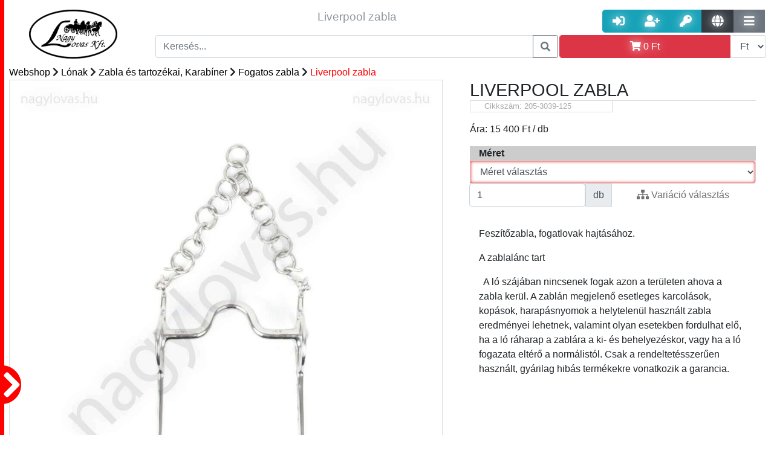

--- FILE ---
content_type: text/html; charset=UTF-8
request_url: https://nagylovas.hu/webshop/lonak-1/zaba-es-tartozekai-karabiner-11/fogatos-zabla-94/205-3039-155-800.html
body_size: 26489
content:

        <!DOCTYPE html PUBLIC "-//W3C//DTD XHTML 1.0 Transitional//EN"
                "http://www.w3.org/TR/xhtml1/DTD/xhtml1-transitional.dtd">
        <html xmlns="http://www.w3.org/1999/xhtml">
    <head>
        <meta http-equiv="Content-Type" content="text/html; charset=UTF-8"/>
        <meta name="Designer" content="Majtika - www.nii.hu"/>
        <meta name="copyright" content="Copyright 2017"/>
        <meta name="Author" content="Majtika - Wiking Számítástechnika Kft. - www.nii.hu"/>
        <link rel="alternate" hreflang="hu" href=https://"nagylovas.hu/"/>


        

<meta name="Description" content="zabla fog fesz liverpool fix fix ro 3039 - Feszítőzabla, fogatlovak hajtásához.

A zablalánc tart



  A ló szájában nincsenek fogak azon a területen ahova a zabla kerül. A zablán megjelenő esetleges karcolások, kopások, harapásnyomok a helytelenül használt zabla eredményei lehetnek, valamint olyan esetekben fordulhat elő, ha a ló ráharap a zablára a ki- és behelyezéskor, vagy ha a ló fogazata eltérő a normálistól. Csak a rendeltetésszerűen használt, gyárilag hibás termékekre vonatkozik a garancia.
" /><meta property="og:description" content="zabla fog fesz liverpool fix fix ro 3039 - Feszítőzabla, fogatlovak hajtásához.

A zablalánc tart



  A ló szájában nincsenek fogak azon a területen ahova a zabla kerül. A zablán megjelenő esetleges karcolások, kopások, harapásnyomok a helytelenül használt zabla eredményei lehetnek, valamint olyan esetekben fordulhat elő, ha a ló ráharap a zablára a ki- és behelyezéskor, vagy ha a ló fogazata eltérő a normálistól. Csak a rendeltetésszerűen használt, gyárilag hibás termékekre vonatkozik a garancia.
" /><meta property="DC.description" content="zabla fog fesz liverpool fix fix ro 3039 - Feszítőzabla, fogatlovak hajtásához.

A zablalánc tart



  A ló szájában nincsenek fogak azon a területen ahova a zabla kerül. A zablán megjelenő esetleges karcolások, kopások, harapásnyomok a helytelenül használt zabla eredményei lehetnek, valamint olyan esetekben fordulhat elő, ha a ló ráharap a zablára a ki- és behelyezéskor, vagy ha a ló fogazata eltérő a normálistól. Csak a rendeltetésszerűen használt, gyárilag hibás termékekre vonatkozik a garancia.
"/><title>Liverpool zabla | Webshop | Nagy Lovas Áruház</title><meta property="og:title" content="Liverpool zabla | Webshop | Nagy Lovas Áruház" /><meta property="DC.title" content="Liverpool zabla | Webshop | Nagy Lovas Áruház"/><meta property="og:link" content="https://nagylovas.hu/webshop/lonak-1/zaba-es-tartozekai-karabiner-11/fogatos-zabla-94/205-3039-155-800.html" /> <meta property="DC.publisher" content="Nagy Lovas Áruház"/>
                <meta property="DC.type" content="Text"/>
<meta property="DC.format" content="text/html"/>
<link rel="schema.dcterms" href="//purl.org/dc/terms/"/><meta property="og:image" content="https://nagylovas.hu/kep/1000/liverpool-zabla-/6131704c4d5339784e564e3663314271576d645556586c774d7939774c334a315a566c50595442325657703252584d355645566f62555275535641344e576872576c4e504e6a4e545a30646b56484132536b396e62513d3d" /> <meta http-equiv="content-language" content="hu-HU" /> <meta property="og:locale" content="hu-HU" /> <meta property="og:site_name" content="Nagy Lovas Áruház" /> <link href="https://img.nii.hu//template/default/default.css" rel="stylesheet" type="text/css" /><link href="/template/nagylovas2/nagylovas.css" rel="stylesheet" type="text/css" /><link rel="shortcut icon" href="/favicon.ico" /><link href="/template/nagylovas2/nagylovas.css?p=4024" rel="stylesheet" type="text/css"/>

<link rel="apple-touch-icon" sizes="57x57" href="/img/ico/apple-icon-57x57.png">
<link rel="apple-touch-icon" sizes="60x60" href="/img/ico/apple-icon-60x60.png">
<link rel="apple-touch-icon" sizes="72x72" href="/img/ico/apple-icon-72x72.png">
<link rel="apple-touch-icon" sizes="76x76" href="/img/ico/apple-icon-76x76.png">
<link rel="apple-touch-icon" sizes="114x114" href="/img/ico/apple-icon-114x114.png">
<link rel="apple-touch-icon" sizes="120x120" href="/img/ico/apple-icon-120x120.png">
<link rel="apple-touch-icon" sizes="144x144" href="/img/ico/apple-icon-144x144.png">
<link rel="apple-touch-icon" sizes="152x152" href="/img/ico/apple-icon-152x152.png">
<link rel="apple-touch-icon" sizes="180x180" href="/img/ico/apple-icon-180x180.png">
<link rel="icon" type="image/png" sizes="192x192" href="/img/ico/android-icon-192x192.png">
<link rel="icon" type="image/png" sizes="32x32" href="/img/ico/favicon-32x32.png">
<link rel="icon" type="image/png" sizes="96x96" href="/img/ico/favicon-96x96.png">
<link rel="icon" type="image/png" sizes="16x16" href="/img/ico/favicon-16x16.png">
<link rel="shortcut icon" href="/img/ico/favicon.ico" type="image/x-icon"/>
<link rel="manifest" href="/img/ico/manifest.json">
<meta name="msapplication-TileColor" content="#ffffff">
<meta name="msapplication-TileImage" content="/img/ico/ms-icon-144x144.png">
<meta name="theme-color" content="#ffffff">


<!----------------- CSS-------------------->
<link href="https://img.nii.hu/css/bootstrap/bootstrap-4-1-3.min.css" rel="stylesheet" type="text/css">
<!--<link href="https://img.nii.hu/css/bootstrap-extension4-0-0.min.css" rel="stylesheet" type="text/css">-->
<link rel="stylesheet" href="https://use.fontawesome.com/releases/v5.9.0/css/all.css" crossorigin="anonymous">
<!------------------- JS---------------------->
<script src="https://img.nii.hu/js/jquery-3.3.1.min.js" type="text/javascript"></script>
<script src="https://img.nii.hu/js/jquery.simplyscroll.min.js" type="text/javascript"></script>
<script src="https://code.jquery.com/ui/1.12.1/jquery-ui.js"></script>
<script src="https://cdnjs.cloudflare.com/ajax/libs/popper.js/1.14.3/umd/popper.min.js"></script>
<script src="https://img.nii.hu/js/bootstrap/bootstrap-4-1-3.min.js" type="text/javascript"></script>
<!--<script src="https://img.nii.hu/js/bootstrap-extension4-0-0.min.js" type="text/javascript"></script>-->
<meta name="viewport" content="width=device-width, initial-scale=1">

<link href="/template/nagylovas2/nagylovaskieg.css?p=2966" rel="stylesheet" type="text/css"/>
<script src="/template/nagylovas2/nagylovas.js?a=1"></script>


<!-- End Google Tag Manager -->
<script async src="https://www.googletagmanager.com/gtag/js?id=UA-133230050-1"></script>
<script>
    window.dataLayer = window.dataLayer || [];

    function gtag() {
        dataLayer.push(arguments);
    }

    gtag('js', new Date());

    gtag('config', 'UA-133230050-1');
    gtag('config', 'AW-1003716843');
</script>


</head>

<body>


<!-- Google Tag Manager (noscript) -->
<noscript>
    <iframe src="https://www.googletagmanager.com/ns.html?id=GTM-PK8DT6R"
            height="0" width="0" style="display:none;visibility:hidden"></iframe>
</noscript>
<!-- End Google Tag Manager (noscript) -->
<div class="szurketakaro"></div>
<div id="oldal__uzenet__tarto"
     style="position: fixed; bottom:0; right:0; width:100px; min-height:0px; z-index: 9999 "></div>
<div class="container-fluid">

    
    <!-- ----------------------------Header felső sor --------------------------------------->
    <div class="row header nagylovas__logo__tarto">

        <!--Logo kezdés-->
        <div class="header__logo nagylovas__logo">
            <a href="https://nagylovas.hu/fooldal.mw">
                <img src="/img/fooldal/logo-nagylovas.png" alt="nagylovas logo" title="Vissza a Nagy Lovas Lovas felszerelés főoldalára"
                     class="img img-responsive nagylovas__logo">
            </a>

        </div>
        <!--Logo Vége-->

        <!--Fejléc középső-->
        <div class="header__kozep">
            <div class="col-md-12 flex header__sor d-none d-lg-block d-xl-block">

                <div class="col align-self-center col-md-12 header__szoveg  d-none d-lg-block d-xl-block ">
                    
                    <h1 style="font-size:1.5vw">Liverpool zabla</h1>
                </div>

            </div>

            <div class="col-md-12 header__sor">
                <!--Kereső-->
                <div class="input-group ">
                    <input type="text" class="form-control keresoMezo" data-talalatilista="fejlectalalatilista"
                           placeholder="Keresés..."/>
                    <div class="talatilista fejlectalalatilista"></div>
                    <div class="input-group-append">
                        <button class="btn btn-outline-secondary fejlec__keresogomb" type="button"><i
                                    class="fas fa-search"></i></button>
                    </div>
                </div>
                <!--Kereős vége-->
            </div>

        </div>


        <div class="header__jobb">

            <div class="col-lg-12 col-sm-12 col-md-12 header__sor text-right header__usergombok">
                <!--User gombok-->
                
                    <div class="btn-group  ">
                        <a href="/belepes.mw_user" class="btn btn-info btn-lg gomb__arnyek" data-toggle="tooltip"
                           data-placement="top" title="Belépés"><i class="fas fa-sign-in-alt"></i></a>
                        <a href="/regisztracio.mw_user" class="btn btn-info btn-lg gomb__arnyek" data-toggle="tooltip"
                           data-placement="top" title="Regisztráció"><i class="fas fa-user-plus"></i></a>
                        <a href="/elfelejtettjelszo.mw_user" class="btn btn-info btn-lg gomb__arnyek"
                           data-toggle="tooltip" data-placement="top" title="Elfelejtett jelszó"><i
                                    class="fas fa-key"></i></a>
                        <a href="#" class="btn btn-dark btn-lg gomb__arnyek nyelvvaltogomb" data-toggle=""
                           data-placement="top" title="Nyelvváltás"><i class="fas fa-globe"></i></a>
                        <div class="nyelvvaltastartalom" data-nyitva="nem"><a href="/index.php?nyelv=hu">HU</a><br/><a
                                    href="/index.php?nyelv=en">EN</a><br/><a href="/index.php?nyelv=de">DE</a></div>
                        <a href="#" class="btn btn-secondary btn-lg gomb__arnyek tovabbimenukgomb" data-toggle="tooltip"
                           data-placement="top" title="További menük"><i class="fas fa-bars"></i></a>
                        <div class="tovabbimenuk" data-nyitva="nem">
                             <a class=""  href="/hirek.mw" role="button">
                            Hírek</a> <a class=""  href="/cegunkrol.mw" role="button">
                            Cégünkről</a> <a class=""  href="/nagykereskedelem.mw" role="button">
                            Nagykereskedelem</a> <a class=""  href="/webshop.mw" role="button">
                            Webshop</a> <a class=""  href="/kosar.mw" role="button">
                            Kosár</a>                        </div>
                    </div>

                    

                <!--user gombok vége-->
            </div>

            <div class="col-lg-12  col-sm-12 col-md-12 header__sor header__kosartarto">
                <div class="input-group header__kosargomb__follow">
                    <a id="kosargomb" class="btn btn-danger form-control gomb__arnyek text-white" title=""
                       data-original-title="Kosár megjelenítése" data-toggle="tooltip" data-placement="top"><i
                                class="fas fa-shopping-cart " aria-hidden="true"></i> <span
                                id="cart-summa-top"><span itemprop='price' content='0'>0</span> <span itemprop='priceCurrency'>Ft</span></span></a>
                    <div id="kosartartalom" style="display: none;">
                        <p class='text-center h5'>Az Ön kosara üres</p><p class='text-center'><i class='fas fa-sad-tear fa-2x text-muted'></i></p>                    </div>
                    <div class="input-group-append">
                        <select name="currency" class="currency form-control" data-toggle="tooltip" data-placement="top"
                                title="Valuta">
                            <option value="ft"  selected >Ft
                            </option>
                            <option value="euro" >€
                            </option>
                        </select>
                    </div>
                </div>
            </div>


            <!--Header Jobb vége-->
        </div>

        <!--Header vége-->
    </div>


    <!--------------------------Menü---------------------------------------->
    
    </nav>

</div>
<div class="duma bg-white col-md-12">

    <img src="/img/jobbra.png" class="mobil__menu__kinyito d-block d-sm-block d-md-block d-lg-none" data-nyitva="0"/>
    <div class="mobil__menu__tarto d-block d-sm-block d-md-block d-lg-none">


        <div class="mobil__nav col-md-12"><span class="mobil__nav__elem mobil__kategoria__alkategoria__nyito btn"
                                                data-nyitni="0">Kategóriák</span></div>
        <div class="mobil__kategoriatarto" data-nyitva="nem">


            <div>
                <div class="mobil__kategoria mobil__kategoria__10" data-sorrend="1"><div class="input-group "><a href="/webshop/lonak-1/kantar-es-tartozekai-10/kantar-87/" class="form-control" alt="Kantár" title="Kantár">Kantár</a></div><div class="input-group "><a href="/webshop/lonak-1/kantar-es-tartozekai-10/nagykantar-88/" class="form-control" alt="Nagykantár" title="Nagykantár">Nagykantár</a></div><div class="input-group "><a href="/webshop/lonak-1/kantar-es-tartozekai-10/lovagloszar-89/" class="form-control" alt="Lovaglószár" title="Lovaglószár">Lovaglószár</a></div><div class="input-group "><a href="/webshop/lonak-1/kantar-es-tartozekai-10/orrfek-segedorrszij--tartozekok-90/" class="form-control" alt="Orrfék, Segédorrszíj + Tartozékok" title="Orrfék lovaknak">Orrfék, Segédorrszíj + Tartozékok</a></div><div class="input-group "><a href="/webshop/lonak-1/kantar-es-tartozekai-10/homlokszij-91/" class="form-control" alt="Homlokszíj" title="Homlokszíj lovaknak">Homlokszíj</a></div></div><div class="mobil__kategoria mobil__kategoria__11" data-sorrend="1"><div class="input-group "><a href="/webshop/lonak-1/zaba-es-tartozekai-karabiner-11/lovaglozabla-93/" class="form-control" alt="Lovaglózabla" title="Lovaglózabla">Lovaglózabla</a></div><div class="input-group "><a href="/webshop/lonak-1/zaba-es-tartozekai-karabiner-11/fogatos-zabla-94/" class="form-control" alt="Fogatos zabla" title="Fogat felszerelés">Fogatos zabla</a></div><div class="input-group "><a href="/webshop/lonak-1/zaba-es-tartozekai-karabiner-11/western-zabla-95/" class="form-control" alt="Western zabla" title="Western lovaglás">Western zabla</a></div><div class="input-group "><a href="/webshop/lonak-1/zaba-es-tartozekai-karabiner-11/zablatartozekok-96/" class="form-control" alt="Zablatartozékok" title="Zablatartozékok">Zablatartozékok</a></div><div class="input-group "><a href="/webshop/lonak-1/zaba-es-tartozekai-karabiner-11/hackamore-agaskodo-97/" class="form-control" alt="Hackamore, Ágaskodó" title="Hackamore felszerelés">Hackamore, Ágaskodó</a></div><div class="input-group "><a href="/webshop/lonak-1/zaba-es-tartozekai-karabiner-11/ugeto-zabla-98/" class="form-control" alt="Ügető zabla" title="Ügető lovagló felszerelés">Ügető zabla</a></div><div class="input-group "><a href="/webshop/lonak-1/zaba-es-tartozekai-karabiner-11/karabiner-99/" class="form-control" alt="Karabíner" title="Lovas Karabíner">Karabíner</a></div></div><div class="mobil__kategoria mobil__kategoria__12" data-sorrend="1"><div class="input-group "><a href="/webshop/lonak-1/nyereg-12/univerzalis-nyereg-100/" class="form-control" alt="Univerzális nyereg" title="Univerzális nyereg">Univerzális nyereg</a></div><div class="input-group "><a href="/webshop/lonak-1/nyereg-12/ugro-nyereg-101/" class="form-control" alt="Ugró nyereg" title="Ugró nyereg">Ugró nyereg</a></div><div class="input-group "><a href="/webshop/lonak-1/nyereg-12/dijlovaglo-nyereg-102/" class="form-control" alt="Díjlovagló nyereg" title="Díjlovagló nyereg">Díjlovagló nyereg</a></div><div class="input-group "><a href="/webshop/lonak-1/nyereg-12/tura-nyereg-103/" class="form-control" alt="Túra nyereg" title="Túra nyereg">Túra nyereg</a></div><div class="input-group "><a href="/webshop/lonak-1/nyereg-12/poni-nyereg-104/" class="form-control" alt="Póni nyereg" title="Póni nyereg">Póni nyereg</a></div><div class="input-group "><a href="/webshop/lonak-1/nyereg-12/western-nyereg-105/" class="form-control" alt="Western nyereg" title="Western nyereg">Western nyereg</a></div><div class="input-group "><a href="/webshop/lonak-1/nyereg-12/patrac-106/" class="form-control" alt="Patrac" title="Patrac">Patrac</a></div><div class="input-group "><a href="/webshop/lonak-1/nyereg-12/ausztral-nyergek-107/" class="form-control" alt="Ausztrál nyereg és felszerelései" title="Ausztrál nyergek">Ausztrál nyereg és felszerelései</a></div><div class="input-group "><a href="/webshop/lonak-1/nyereg-12/tartozek-egyeb-nyergek-108/" class="form-control" alt="Tartozékok, egyéb nyergek" title="Nyereg tartozékok és egyéb nyergek">Tartozékok, egyéb nyergek</a></div></div><div class="mobil__kategoria mobil__kategoria__13" data-sorrend="1"><div class="input-group "><a href="/webshop/lonak-1/nyereg-szerelveny-13/nyeregalatet-109/" class="form-control" alt="Nyeregalátét" title="Nyeregalátét">Nyeregalátét</a></div><div class="input-group "><a href="/webshop/lonak-1/nyereg-szerelveny-13/zseleparna-nyeregemelo-110/" class="form-control" alt="Zselépárna, Nyeregemelő" title="Nyeregemelő">Zselépárna, Nyeregemelő</a></div><div class="input-group "><a href="/webshop/lonak-1/nyereg-szerelveny-13/kengyel-kengyelszij-kengyelbetet-111/" class="form-control" alt="Kengyel, Kengyelszíj, Kengyelbetét" title="Kengyel, kengyelszíj">Kengyel, Kengyelszíj, Kengyelbetét</a></div><div class="input-group "><a href="/webshop/lonak-1/nyereg-szerelveny-13/heveder-hevedervedo-112/" class="form-control" alt="Heveder, Hevedervédő" title="Heveder, Hevedervédő">Heveder, Hevedervédő</a></div><div class="input-group "><a href="/webshop/lonak-1/nyereg-szerelveny-13/martingal-szugyelo-113/" class="form-control" alt="Martingál, Szügyelő" title="Martingál, Szügyelő">Martingál, Szügyelő</a></div><div class="input-group "><a href="/webshop/lonak-1/nyereg-szerelveny-13/chambone-gogue-thiedemann--segedszarak-114/" class="form-control" alt="Chambone, Gogue, Thiedemann, + Segédszárak" title="Chambone, Gogue, Thiedemann, segédszár">Chambone, Gogue, Thiedemann, + Segédszárak</a></div><div class="input-group "><a href="/webshop/lonak-1/nyereg-szerelveny-13/nyeregtaska-115/" class="form-control" alt="Nyeregtáska" title="Nyeregtáska">Nyeregtáska</a></div></div><div class="mobil__kategoria mobil__kategoria__14" data-sorrend="1"><div class="input-group "><a href="/webshop/lonak-1/vedo-felszerelesek-14/invedo-bokavedo-116/" class="form-control" alt="Ínvédő, Bokavédő" title="Ínvédő, Bokavédő">Ínvédő, Bokavédő</a></div><div class="input-group "><a href="/webshop/lonak-1/vedo-felszerelesek-14/pataharang-117/" class="form-control" alt="Pataharang" title="Pataharang">Pataharang</a></div><div class="input-group "><a href="/webshop/lonak-1/vedo-felszerelesek-14/fasli-es-faslialatet-118/" class="form-control" alt="Fásli és Fáslialátét" title="Fásli, Fáslialátét">Fásli és Fáslialátét</a></div><div class="input-group "><a href="/webshop/lonak-1/vedo-felszerelesek-14/transportkamasli-119/" class="form-control" alt="Transportkamásli" title="Transzportkamásli">Transportkamásli</a></div><div class="input-group "><a href="/webshop/lonak-1/vedo-felszerelesek-14/fulvedo-120/" class="form-control" alt="Fülvédő" title="Fülvédő lónak">Fülvédő</a></div><div class="input-group "><a href="/webshop/lonak-1/vedo-felszerelesek-14/legymaszk-orrhalo-legysallang-121/" class="form-control" alt="Légymaszk, Orrháló,Légysallang" title="Légymaszk, Orrháló, Légysallang">Légymaszk, Orrháló,Légysallang</a></div><div class="input-group "><a href="/webshop/lonak-1/vedo-felszerelesek-14/nyeregulesvedo-122/" class="form-control" alt="Nyeregülésvédő" title="Nyereg ülés védő">Nyeregülésvédő</a></div><div class="input-group "><a href="/webshop/lonak-1/vedo-felszerelesek-14/egyeb-vedofelszereles-123/" class="form-control" alt="Egyéb védőfelszerelés" title="Egyéb ló védőfelszerelés">Egyéb védőfelszerelés</a></div></div><div class="mobil__kategoria mobil__kategoria__15" data-sorrend="1"><div class="input-group "><a href="/webshop/lonak-1/lotakaro-15/teli-lotakaro-227/" class="form-control" alt="Téli karámtakaró" title="">Téli karámtakaró</a></div><div class="input-group "><a href="/webshop/lonak-1/lotakaro-15/istalo-takaro-228/" class="form-control" alt="Istállótakaró" title="">Istállótakaró</a></div><div class="input-group "><a href="/webshop/lonak-1/lotakaro-15/polar-takaro-229/" class="form-control" alt="Polártakaró, leszárító takaró" title="">Polártakaró, leszárító takaró</a></div><div class="input-group "><a href="/webshop/lonak-1/lotakaro-15/eso-takaro-230/" class="form-control" alt="Eső takaró" title="">Eső takaró</a></div><div class="input-group "><a href="/webshop/lonak-1/lotakaro-15/legyek-elleni-ekcema-takaro-231/" class="form-control" alt="Legyek elleni - , ekcéma takaró" title="">Legyek elleni - , ekcéma takaró</a></div><div class="input-group "><a href="/webshop/lonak-1/lotakaro-15/egyeb-lotakarok-es-kiegeszitok-232/" class="form-control" alt="Egyéb takarók, kiegészítők" title="">Egyéb takarók, kiegészítők</a></div></div><div class="mobil__kategoria mobil__kategoria__16" data-sorrend="1"><div class="input-group "><a href="/webshop/lonak-1/kotofek-16/gurtnis-kotofek-233/" class="form-control" alt="Gurtnis" title="">Gurtnis</a></div><div class="input-group "><a href="/webshop/lonak-1/kotofek-16/bor-kotofel-234/" class="form-control" alt="Bőr" title="">Bőr</a></div><div class="input-group "><a href="/webshop/lonak-1/kotofek-16/kotel-vagy-zsino-kotofel-235/" class="form-control" alt="Kötél vagy zsinór" title="">Kötél vagy zsinór</a></div></div><div class="mobil__kategoria mobil__kategoria__18" data-sorrend="1"><div class="input-group "><a href="/webshop/lonak-1/futoszarazas-18/futoszar-124/" class="form-control" alt="Futószár" title="Futószár">Futószár</a></div><div class="input-group "><a href="/webshop/lonak-1/futoszarazas-18/futoszarazo-heveder-szett-125/" class="form-control" alt="Futószárazó heveder, Szett" title="Futószárazó heveder">Futószárazó heveder, Szett</a></div><div class="input-group "><a href="/webshop/lonak-1/futoszarazas-18/kikotoszar-126/" class="form-control" alt="Kikötőszár" title="Kikötőszár">Kikötőszár</a></div><div class="input-group "><a href="/webshop/lonak-1/futoszarazas-18/futoszarazo-ostor-idomito-ostor-127/" class="form-control" alt="Futószárazó ostor, Idomító ostor" title="Futószárszó ostor, Idomító ostor">Futószárazó ostor, Idomító ostor</a></div><div class="input-group "><a href="/webshop/lonak-1/futoszarazas-18/kapican-128/" class="form-control" alt="Kapicán" title="Kapicán">Kapicán</a></div></div><div class="mobil__kategoria mobil__kategoria__1" data-sorrend="1"><div class="input-group "><a href="#" class="form-control mobil__kategoria__alkategoria__nyito" data-nyitni="10" alt="Kantár és tartozékai" title="Kantár és tartozékai">Kantár és tartozékai</a>
  <div class="input-group-append">
    <span class="input-group-text"  id="basic-addon2"><a href="/webshop/lonak-1/kantar-es-tartozekai-10/"><i class="fas fa-angle-right"></i></a></span>
  </div></div><div class="input-group "><a href="#" class="form-control mobil__kategoria__alkategoria__nyito" data-nyitni="11" alt="Zabla és tartozékai, Karabíner" title="Zabla">Zabla és tartozékai, Karabíner</a>
  <div class="input-group-append">
    <span class="input-group-text"  id="basic-addon2"><a href="/webshop/lonak-1/zaba-es-tartozekai-karabiner-11/"><i class="fas fa-angle-right"></i></a></span>
  </div></div><div class="input-group "><a href="#" class="form-control mobil__kategoria__alkategoria__nyito" data-nyitni="12" alt="Nyereg" title="Nyereg">Nyereg</a>
  <div class="input-group-append">
    <span class="input-group-text"  id="basic-addon2"><a href="/webshop/lonak-1/nyereg-12/"><i class="fas fa-angle-right"></i></a></span>
  </div></div><div class="input-group "><a href="#" class="form-control mobil__kategoria__alkategoria__nyito" data-nyitni="13" alt="Nyereg szerelvény" title="Nyereg szerelvény">Nyereg szerelvény</a>
  <div class="input-group-append">
    <span class="input-group-text"  id="basic-addon2"><a href="/webshop/lonak-1/nyereg-szerelveny-13/"><i class="fas fa-angle-right"></i></a></span>
  </div></div><div class="input-group "><a href="#" class="form-control mobil__kategoria__alkategoria__nyito" data-nyitni="14" alt="Védő felszerelések" title="Ló védő felszerelések">Védő felszerelések</a>
  <div class="input-group-append">
    <span class="input-group-text"  id="basic-addon2"><a href="/webshop/lonak-1/vedo-felszerelesek-14/"><i class="fas fa-angle-right"></i></a></span>
  </div></div><div class="input-group "><a href="#" class="form-control mobil__kategoria__alkategoria__nyito" data-nyitni="15" alt="Lótakaró" title="Lótakaró">Lótakaró</a>
  <div class="input-group-append">
    <span class="input-group-text"  id="basic-addon2"><a href="/webshop/lonak-1/lotakaro-15/"><i class="fas fa-angle-right"></i></a></span>
  </div></div><div class="input-group "><a href="#" class="form-control mobil__kategoria__alkategoria__nyito" data-nyitni="16" alt="Kötőfék" title="Kötőfék">Kötőfék</a>
  <div class="input-group-append">
    <span class="input-group-text"  id="basic-addon2"><a href="/webshop/lonak-1/kotofek-16/"><i class="fas fa-angle-right"></i></a></span>
  </div></div><div class="input-group "><a href="/webshop/lonak-1/kikotoszar-vezetoszar-kotel-17/" class="form-control" alt="Kikötőszár, Vezetőszár, Kötél" title="Kikötőszár, Vezetőszár, Kötél">Kikötőszár, Vezetőszár, Kötél</a></div><div class="input-group "><a href="#" class="form-control mobil__kategoria__alkategoria__nyito" data-nyitni="18" alt="Futószárazás" title="Futószárazás">Futószárazás</a>
  <div class="input-group-append">
    <span class="input-group-text"  id="basic-addon2"><a href="/webshop/lonak-1/futoszarazas-18/"><i class="fas fa-angle-right"></i></a></span>
  </div></div><div class="input-group "><a href="/webshop/lonak-1/loszallitas-255/" class="form-control" alt="Lószállítás" title="">Lószállítás</a></div><div class="input-group "><a href="/webshop/lonak-1/csiko-256/" class="form-control" alt="Csikó" title="">Csikó</a></div><div class="input-group "><a href="/webshop/lonak-1/dijak-versenyre-serlegek-szobrok-dijsza-19/" class="form-control" alt="Díjak Versenyre, Serlegek, Szobrok, Díjszalagok" title="Lovas díjak Versenyre, Serlegek, Szobrok, Díjszalagok">Díjak Versenyre, Serlegek, Szobrok, Díjszalagok</a></div><div class="input-group "><a href="/webshop/lonak-1/egyeb-kellekek-felszerelesek-20/" class="form-control" alt="Egyéb kellékek, felszerelések" title="Egyéb kellékek lovaknak, ló felszerelések">Egyéb kellékek, felszerelések</a></div><a href="/vkat/shetty/" class="form-control" alt="Shetty méretű lófelszerelés" title="Shetty">Shetty méretű lófelszerelés</a><a href="/vkat/shetty/" class="form-control" alt="Poni méretű lófelszerelés" title="Poni">Poni méretű lófelszerelés</a><a href="/vkat/shetty/" class="form-control" alt="Cob méretű lófelszerelés" title="Cob">Cob méretű lófelszerelés</a><a href="/vkat/shetty/" class="form-control" alt="Full méretű lófelszerelés" title="Full">Full méretű lófelszerelés</a><a href="/vkat/shetty/" class="form-control" alt="xFull méretű lófelszerelés" title="Nem">xFull méretű lófelszerelés</a></div><div class="mobil__kategoria mobil__kategoria__21" data-sorrend="1"><div class="input-group "><a href="/webshop/lovasnak-2/kobak-21/lovaglo-kobakok-259/" class="form-control" alt="Kobak" title="">Kobak</a></div><div class="input-group "><a href="/webshop/lovasnak-2/kobak-21/kobak-tartozekok-260/" class="form-control" alt="Kobak tartozékok" title="">Kobak tartozékok</a></div></div><div class="mobil__kategoria mobil__kategoria__23" data-sorrend="1"><div class="input-group "><a href="/webshop/lovasnak-2/lovaglocsizma-cipo--kiegeszitok-23/bor-lovaglocsizma-186/" class="form-control" alt="Bőr lovaglócsizma" title="">Bőr lovaglócsizma</a></div><div class="input-group "><a href="/webshop/lovasnak-2/lovaglocsizma-cipo--kiegeszitok-23/gumi-lovaglocsizma-187/" class="form-control" alt="Gumi lovaglócsizma" title="">Gumi lovaglócsizma</a></div><div class="input-group "><a href="/webshop/lovasnak-2/lovaglocsizma-cipo--kiegeszitok-23/bor-lovaglocipo-188/" class="form-control" alt="Bőr lovaglócipő" title="">Bőr lovaglócipő</a></div><div class="input-group "><a href="/webshop/lovasnak-2/lovaglocsizma-cipo--kiegeszitok-23/gumi-lovaglocipo-189/" class="form-control" alt="Gumi lovaglócipő" title="">Gumi lovaglócipő</a></div><div class="input-group "><a href="/webshop/lovasnak-2/lovaglocsizma-cipo--kiegeszitok-23/kiegeszitok-190/" class="form-control" alt="Kiegészítők" title="">Kiegészítők</a></div><div class="input-group "><a href="/webshop/lovasnak-2/lovaglocsizma-cipo--kiegeszitok-23/thermo-csizma-191/" class="form-control" alt="Thermo" title="">Thermo</a></div><div class="input-group "><a href="/webshop/lovasnak-2/lovaglocsizma-cipo--kiegeszitok-23/western-csizma-192/" class="form-control" alt="Western" title="">Western</a></div></div><div class="mobil__kategoria mobil__kategoria__32" data-sorrend="1"><div class="input-group "><a href="/webshop/lovasnak-2/sapka-kalap-32/baseball-sapka-41/" class="form-control" alt="Baseball sapka" title="Baseball sapka">Baseball sapka</a></div><div class="input-group "><a href="/webshop/lovasnak-2/sapka-kalap-32/fejpant-267/" class="form-control" alt="Fejpánt" title="">Fejpánt</a></div><div class="input-group "><a href="/webshop/lovasnak-2/sapka-kalap-32/teli-sapka-268/" class="form-control" alt="Téli sapka" title="">Téli sapka</a></div><div class="input-group "><a href="/webshop/lovasnak-2/sapka-kalap-32/kalap-cilinder-33/" class="form-control" alt="Kalap, Cilinder" title="Kalap, cilinder lovasoknak">Kalap, Cilinder</a></div></div><div class="mobil__kategoria mobil__kategoria__2" data-sorrend="1"><div class="input-group "><a href="/webshop/lovasnak-2/derekszij-ov-36/" class="form-control" alt="Derékszíj, Öv" title="Derékszíj, Öv">Derékszíj, Öv</a></div><div class="input-group "><a href="/webshop/lovasnak-2/dijak-versenyre-serlegek-szobrok-dijsza-147/" class="form-control" alt="Díjak Versenyre, Serlegek, Szobrok, Díjszalagok" title="Díjak lovas versenyre, Serleg, Szobor, Díjszalag">Díjak Versenyre, Serlegek, Szobrok, Díjszalagok</a></div><div class="input-group "><a href="/webshop/lovasnak-2/egyeb-kellekek-felszerelesek-42/" class="form-control" alt="Egyéb kellékek, felszerelések" title="Egyéb kellékek lovasoknak">Egyéb kellékek, felszerelések</a></div><div class="input-group "><a href="/webshop/lovasnak-2/gerincvedo-biztonsagi-melleny-28/" class="form-control" alt="Gerincvédő, Biztonsági mellény" title="Gerincvédő lovagláshoz">Gerincvédő, Biztonsági mellény</a></div><div class="input-group "><a href="/webshop/lovasnak-2/ing-versenypolo-26/" class="form-control" alt="Ing, versenypóló" title="Lovas ing, versenypóló">Ing, versenypóló</a></div><div class="input-group "><a href="/webshop/lovasnak-2/kabat-pulover-30/" class="form-control" alt="Kabát, Pulóver" title="Kabát lovasoknak, Pulóverlovagláshoz">Kabát, Pulóver</a></div><div class="input-group "><a href="/webshop/lovasnak-2/kesztyu-29/" class="form-control" alt="Kesztyű" title="KesztyűLovaglókesztyű">Kesztyű</a></div><div class="input-group "><a href="#" class="form-control mobil__kategoria__alkategoria__nyito" data-nyitni="21" alt="Kobak" title="Lovas kobak">Kobak</a>
  <div class="input-group-append">
    <span class="input-group-text"  id="basic-addon2"><a href="/webshop/lovasnak-2/kobak-21/"><i class="fas fa-angle-right"></i></a></span>
  </div></div><div class="input-group "><a href="#" class="form-control mobil__kategoria__alkategoria__nyito" data-nyitni="23" alt="Lovaglócsizma, Cipő + Kiegészítők" title="Lovaglócsizma">Lovaglócsizma, Cipő + Kiegészítők</a>
  <div class="input-group-append">
    <span class="input-group-text"  id="basic-addon2"><a href="/webshop/lovasnak-2/lovaglocsizma-cipo--kiegeszitok-23/"><i class="fas fa-angle-right"></i></a></span>
  </div></div><div class="input-group "><a href="/webshop/lovasnak-2/lovaglonadrag-22/" class="form-control" alt="Lovaglónadrág" title="Lovaglónadrág">Lovaglónadrág</a></div><div class="input-group "><a href="/webshop/lovasnak-2/lovaglopalca-40/" class="form-control" alt="Lovaglópálca" title="Lovaglópálca">Lovaglópálca</a></div><div class="input-group "><a href="/webshop/lovasnak-2/labszarvedo-chaps-24/" class="form-control" alt="Lábszárvédő, Chaps" title="Lábszárvédő, Chaps">Lábszárvédő, Chaps</a></div><div class="input-group "><a href="/webshop/lovasnak-2/melleny-27/" class="form-control" alt="Mellény" title="Mellény lovasoknak">Mellény</a></div><div class="input-group "><a href="/webshop/lovasnak-2/napszemuveg-38/" class="form-control" alt="Napszemüveg" title="Napszemüveg">Napszemüveg</a></div><div class="input-group "><a href="/webshop/lovasnak-2/nyakkendo-34/" class="form-control" alt="Nyakkendő" title="Nyakkendő díjlovagláshoz">Nyakkendő</a></div><div class="input-group "><a href="/webshop/lovasnak-2/polo-triko-pizsama-31/" class="form-control" alt="Póló, Trikó, Pizsama" title="Lovas póló">Póló, Trikó, Pizsama</a></div><div class="input-group "><a href="#" class="form-control mobil__kategoria__alkategoria__nyito" data-nyitni="32" alt="Sapka, Kalap" title="Sapka lovagláshoz">Sapka, Kalap</a>
  <div class="input-group-append">
    <span class="input-group-text"  id="basic-addon2"><a href="/webshop/lovasnak-2/sapka-kalap-32/"><i class="fas fa-angle-right"></i></a></span>
  </div></div><div class="input-group "><a href="/webshop/lovasnak-2/sal-kendo-37/" class="form-control" alt="Sál, Kendő" title="Sál, Kendő">Sál, Kendő</a></div><div class="input-group "><a href="/webshop/lovasnak-2/sarkantyu-sarkantyuszij-sarkantyuvedo-39/" class="form-control" alt="Sarkantyú, Sarkantyúszíj, Sarkantyúvédő" title="Sarkantyú">Sarkantyú, Sarkantyúszíj, Sarkantyúvédő</a></div><div class="input-group "><a href="/webshop/lovasnak-2/szabadido-ruhazat-258/" class="form-control" alt="Szabadidő ruházat" title="">Szabadidő ruházat</a></div><div class="input-group "><a href="/webshop/lovasnak-2/lovas-zako-25/" class="form-control" alt="Zakó" title="Lovas zakó, Lovas frakk">Zakó</a></div><div class="input-group "><a href="/webshop/lovasnak-2/zokni-alsoruhazat-35/" class="form-control" alt="Zokni, Alsóruházat" title="Lovas zokni, alsóruházat lovasoknak">Zokni, Alsóruházat</a></div></div><div class="mobil__kategoria mobil__kategoria__44" data-sorrend="1"><div class="input-group "><a href="/webshop/apolas-lotartas-3/pataapolas-44/pataapolas-belsoleg-201/" class="form-control" alt="Belsőleg" title="">Belsőleg</a></div><div class="input-group "><a href="/webshop/apolas-lotartas-3/pataapolas-44/pataapolas-kulsoleg-202/" class="form-control" alt="Külsőleg" title="">Külsőleg</a></div><div class="input-group "><a href="/webshop/apolas-lotartas-3/pataapolas-44/pataapolas-eszkozok-203/" class="form-control" alt="Eszközök" title="">Eszközök</a></div></div><div class="mobil__kategoria mobil__kategoria__45" data-sorrend="1"><div class="input-group "><a href="/webshop/apolas-lotartas-3/patkolas-45/patko-pakoszog-129/" class="form-control" alt="Patkó, Pakószög" title="Patkó, Pakószög">Patkó, Pakószög</a></div><div class="input-group "><a href="/webshop/apolas-lotartas-3/patkolas-45/patkosarok-130/" class="form-control" alt="Patkósarok" title="Patkósarok">Patkósarok</a></div><div class="input-group "><a href="/webshop/apolas-lotartas-3/patkolas-45/patkobetetek-patacipok-patavedok-131/" class="form-control" alt="Patkóbetétek, Patacipők, Patavédők" title="Patkóbetét, Patacipő, Patavédő">Patkóbetétek, Patacipők, Patavédők</a></div><div class="input-group "><a href="/webshop/apolas-lotartas-3/patkolas-45/patkolasi-eszkoz-132/" class="form-control" alt="Patkolási eszköz" title="Patkolási eszköz">Patkolási eszköz</a></div></div><div class="mobil__kategoria mobil__kategoria__46" data-sorrend="1"><div class="input-group "><a href="/webshop/apolas-lotartas-3/istallofelszereles-46/eteto-133/" class="form-control" alt="Etető" title="Lovas etetó, Itató">Etető</a></div><div class="input-group "><a href="/webshop/apolas-lotartas-3/istallofelszereles-46/istalloberendezes-134/" class="form-control" alt="Istállóberendezés" title="Istállóberendezés">Istállóberendezés</a></div><div class="input-group "><a href="/webshop/apolas-lotartas-3/istallofelszereles-46/utazoladak-135/" class="form-control" alt="Utazóládák, Nyeregszekrények" title="Nyeregszekrény">Utazóládák, Nyeregszekrények</a></div><div class="input-group "><a href="/webshop/apolas-lotartas-3/istallofelszereles-46/tragyazas-136/" class="form-control" alt="Trágyázás" title="Trágyázás">Trágyázás</a></div><div class="input-group "><a href="/webshop/apolas-lotartas-3/istallofelszereles-46/itato-168/" class="form-control" alt="Itató" title="">Itató</a></div><div class="input-group "><a href="/webshop/apolas-lotartas-3/istallofelszereles-46/vodrok-tarolas-169/" class="form-control" alt="Vödrök, Tárolás" title="">Vödrök, Tárolás</a></div><div class="input-group "><a href="/webshop/apolas-lotartas-3/istallofelszereles-46/szenahalo-szenalabda-szenaracs-170/" class="form-control" alt="Szénaháló, Szénalabda, Szénarács" title="">Szénaháló, Szénalabda, Szénarács</a></div><div class="input-group "><a href="/webshop/apolas-lotartas-3/istallofelszereles-46/kantartarto-171/" class="form-control" alt="Kantártartó" title="">Kantártartó</a></div><div class="input-group "><a href="/webshop/apolas-lotartas-3/istallofelszereles-46/fellepo-172/" class="form-control" alt="Fellépő" title="">Fellépő</a></div><div class="input-group "><a href="/webshop/apolas-lotartas-3/istallofelszereles-46/lolabda-173/" class="form-control" alt="Lólabda, játék" title="">Lólabda, játék</a></div><div class="input-group "><a href="/webshop/apolas-lotartas-3/istallofelszereles-46/nyeregtarto-184/" class="form-control" alt="Nyeregtartó" title="">Nyeregtartó</a></div></div><div class="mobil__kategoria mobil__kategoria__47" data-sorrend="1"><div class="input-group "><a href="/webshop/apolas-lotartas-3/apoloeszkozok-47/kefe-137/" class="form-control" alt="Kefe" title="ló vakaró, Tajtékvonó, kefe">Kefe</a></div><div class="input-group "><a href="/webshop/apolas-lotartas-3/apoloeszkozok-47/patakaparo-138/" class="form-control" alt="Patakaparó" title="Patakaparó">Patakaparó</a></div><div class="input-group "><a href="/webshop/apolas-lotartas-3/apoloeszkozok-47/sorenyfesu-nyirok-gumik-139/" class="form-control" alt="Sörényfésű, Nyírók, Gumik" title="Sörényfésű, sörény nyíró">Sörényfésű, Nyírók, Gumik</a></div><div class="input-group "><a href="/webshop/apolas-lotartas-3/apoloeszkozok-47/tisztitotaska-doboz-140/" class="form-control" alt="Tisztítótáska, Doboz" title="Tisztítótáska">Tisztítótáska, Doboz</a></div><div class="input-group "><a href="/webshop/apolas-lotartas-3/apoloeszkozok-47/tajtekvono-176/" class="form-control" alt="Tajtékvonó" title="">Tajtékvonó</a></div><div class="input-group "><a href="/webshop/apolas-lotartas-3/apoloeszkozok-47/vakaro-177/" class="form-control" alt="Vakaró" title="">Vakaró</a></div><div class="input-group "><a href="/webshop/apolas-lotartas-3/apoloeszkozok-47/szivacs-178/" class="form-control" alt="Szivacs" title="">Szivacs</a></div></div><div class="mobil__kategoria mobil__kategoria__48" data-sorrend="1"><div class="input-group "><a href="/webshop/apolas-lotartas-3/allatgyogyaszat-48/sebkezeles-kotszer-204/" class="form-control" alt="Sebkezelés, kötszer" title="">Sebkezelés, kötszer</a></div><div class="input-group "><a href="/webshop/apolas-lotartas-3/allatgyogyaszat-48/lobalzsam-apolasi-anyagok-205/" class="form-control" alt="Lóbalzsamok, agyagok" title="">Lóbalzsamok, agyagok</a></div><div class="input-group "><a href="/webshop/apolas-lotartas-3/allatgyogyaszat-48/egyeb-anyagok-206/" class="form-control" alt="Egyéb" title="">Egyéb</a></div></div><div class="mobil__kategoria mobil__kategoria__3" data-sorrend="1"><div class="input-group "><a href="/webshop/apolas-lotartas-3/borapolas-43/" class="form-control" alt="Bőrápolás" title="Bőrápolás">Bőrápolás</a></div><div class="input-group "><a href="#" class="form-control mobil__kategoria__alkategoria__nyito" data-nyitni="44" alt="Pataápolás" title="Pataápolás">Pataápolás</a>
  <div class="input-group-append">
    <span class="input-group-text"  id="basic-addon2"><a href="/webshop/apolas-lotartas-3/pataapolas-44/"><i class="fas fa-angle-right"></i></a></span>
  </div></div><div class="input-group "><a href="#" class="form-control mobil__kategoria__alkategoria__nyito" data-nyitni="45" alt="Patkolás" title="Patkolás">Patkolás</a>
  <div class="input-group-append">
    <span class="input-group-text"  id="basic-addon2"><a href="/webshop/apolas-lotartas-3/patkolas-45/"><i class="fas fa-angle-right"></i></a></span>
  </div></div><div class="input-group "><a href="#" class="form-control mobil__kategoria__alkategoria__nyito" data-nyitni="46" alt="Istállófelszerelés" title="Istállófelszerelés">Istállófelszerelés</a>
  <div class="input-group-append">
    <span class="input-group-text"  id="basic-addon2"><a href="/webshop/apolas-lotartas-3/istallofelszereles-46/"><i class="fas fa-angle-right"></i></a></span>
  </div></div><div class="input-group "><a href="#" class="form-control mobil__kategoria__alkategoria__nyito" data-nyitni="47" alt="Ápolóeszközök" title="Ló ápolóeszköz">Ápolóeszközök</a>
  <div class="input-group-append">
    <span class="input-group-text"  id="basic-addon2"><a href="/webshop/apolas-lotartas-3/apoloeszkozok-47/"><i class="fas fa-angle-right"></i></a></span>
  </div></div><div class="input-group "><a href="#" class="form-control mobil__kategoria__alkategoria__nyito" data-nyitni="48" alt="Állatgyógyászat" title="Állatgyógyászat">Állatgyógyászat</a>
  <div class="input-group-append">
    <span class="input-group-text"  id="basic-addon2"><a href="/webshop/apolas-lotartas-3/allatgyogyaszat-48/"><i class="fas fa-angle-right"></i></a></span>
  </div></div><div class="input-group "><a href="/webshop/apolas-lotartas-3/rovarriaszto-szer-49/" class="form-control" alt="Rovarriasztó szer" title="Rovarriasztó szer">Rovarriasztó szer</a></div><div class="input-group "><a href="/webshop/apolas-lotartas-3/szor-es-sorenyapolas-50/" class="form-control" alt="Szőr és Sörényápolás" title="Szőr és Sörényápolás">Szőr és Sörényápolás</a></div><div class="input-group "><a href="/webshop/apolas-lotartas-3/egyeb-apoloszer-51/" class="form-control" alt="Egyéb ápolószer" title="Egyéb lóápolószer">Egyéb ápolószer</a></div><div class="input-group "><a href="/webshop/apolas-lotartas-3/samponok-52/" class="form-control" alt="Samponok" title="Sampon lovaknak">Samponok</a></div></div><div class="mobil__kategoria mobil__kategoria__4" data-sorrend="1"><div class="input-group "><a href="/webshop/takarmanyozas-4/gyogynovenykeverek-56/" class="form-control" alt="Gyógynövénykeverék" title="Gyógynövénykeverék lovaknak">Gyógynövénykeverék</a></div><div class="input-group "><a href="/webshop/takarmanyozas-4/jutalomfalatok-55/" class="form-control" alt="Jutalomfalatok" title="Jutalomfalat lónak">Jutalomfalatok</a></div><div class="input-group "><a href="/webshop/takarmanyozas-4/nyalosok-57/" class="form-control" alt="Nyalósók" title="Nyalósó">Nyalósók</a></div><div class="input-group "><a href="/webshop/takarmanyozas-4/taplalekkiegeszitok-53/" class="form-control" alt="Táplálékkiegészítők" title="Táplálékkiegészítő lovaknak">Táplálékkiegészítők</a></div><div class="input-group "><a href="/webshop/takarmanyozas-4/tapok-54/" class="form-control" alt="Tápok" title="Lótáp">Tápok</a></div><div class="input-group "><a href="/webshop/takarmanyozas-4/tarolas-eszkozok-174/" class="form-control" alt="Tárolás, Eszközök" title="">Tárolás, Eszközök</a></div><div class="input-group "><a href="/webshop/takarmanyozas-4/likit-175/" class="form-control" alt="Likit" title="">Likit</a></div></div><div class="mobil__kategoria mobil__kategoria__62" data-sorrend="1"><div class="input-group "><a href="/webshop/villanypasztor-5/szalag-62/szalag-1cm-264/" class="form-control" alt="1cm" title="">1cm</a></div><div class="input-group "><a href="/webshop/villanypasztor-5/szalag-62/szalag-2cm-265/" class="form-control" alt="2cm" title="">2cm</a></div><div class="input-group "><a href="/webshop/villanypasztor-5/szalag-62/szalag-4cm-266/" class="form-control" alt="4cm" title="">4cm</a></div></div><div class="mobil__kategoria mobil__kategoria__5" data-sorrend="1"><div class="input-group "><a href="/webshop/villanypasztor-5/colop-60/" class="form-control" alt="Cölöp" title="Cölöp villanypásztorhoz">Cölöp</a></div><div class="input-group "><a href="/webshop/villanypasztor-5/egyeb-kegeszitok-64/" class="form-control" alt="Egyéb kegészítők" title="Egyéb kegészítők villanypásztorhoz">Egyéb kegészítők</a></div><div class="input-group "><a href="/webshop/villanypasztor-5/izolator-59/" class="form-control" alt="Izolátor" title="Izolátor villanypásztorhoz">Izolátor</a></div><div class="input-group "><a href="/webshop/villanypasztor-5/jelado-akkumulator-58/" class="form-control" alt="Jeladó, Akkumulátor" title="Villanypásztor jeladó, Akkumulátor">Jeladó, Akkumulátor</a></div><div class="input-group "><a href="/webshop/villanypasztor-5/kapu-63/" class="form-control" alt="Kapu" title="Kapu villanypásztorhoz">Kapu</a></div><div class="input-group "><a href="#" class="form-control mobil__kategoria__alkategoria__nyito" data-nyitni="62" alt="Szalag" title="Szalag villanypásztorhoz">Szalag</a>
  <div class="input-group-append">
    <span class="input-group-text"  id="basic-addon2"><a href="/webshop/villanypasztor-5/szalag-62/"><i class="fas fa-angle-right"></i></a></span>
  </div></div><div class="input-group "><a href="/webshop/villanypasztor-5/zsinor-61/" class="form-control" alt="Zsinór" title="Zsinór villanypásztorhoz">Zsinór</a></div><div class="input-group "><a href="/webshop/villanypasztor-5/csigariaszto-262/" class="form-control" alt="Csigariasztó SnailStop" title="">Csigariasztó SnailStop</a></div></div><div class="mobil__kategoria mobil__kategoria__66" data-sorrend="1"><div class="input-group "><a href="/webshop/szakag-6/fogathajtas-66/fogathajtas-poni-252/" class="form-control" alt="Póni" title="">Póni</a></div><div class="input-group "><a href="/webshop/szakag-6/fogathajtas-66/fogatos-zabla-94/" class="form-control" alt="Fogatos zabla" title="Fogatos zabla">Fogatos zabla</a></div><div class="input-group "><a href="/webshop/szakag-6/fogathajtas-66/hintolampa-142/" class="form-control" alt="Hintólámpa" title="Hintólámpa">Hintólámpa</a></div><div class="input-group "><a href="/webshop/szakag-6/fogathajtas-66/fogatos-szerszam-143/" class="form-control" alt="Fogatos szerszám" title="Fogatos szerszám">Fogatos szerszám</a></div><div class="input-group "><a href="/webshop/szakag-6/fogathajtas-66/hajtoszar-144/" class="form-control" alt="Hajtószár" title="Hajtószár">Hajtószár</a></div><div class="input-group "><a href="/webshop/szakag-6/fogathajtas-66/hajtoostor-145/" class="form-control" alt="Hajtóostor" title="Hajtóostor">Hajtóostor</a></div><div class="input-group "><a href="/webshop/szakag-6/fogathajtas-66/egyeb-fogatos-felszereles-146/" class="form-control" alt="Egyéb fogatos felszerelés" title="Egyéb fogatos felszerelés">Egyéb fogatos felszerelés</a></div></div><div class="mobil__kategoria mobil__kategoria__70" data-sorrend="1"><div class="input-group "><a href="/webshop/szakag-6/poni-70/poni-kantar-es-tartozekai-207/" class="form-control" alt="Kantár és tartozékai" title="">Kantár és tartozékai</a></div><div class="input-group "><a href="/webshop/szakag-6/poni-70/poni-zabla-es-tartozekai-208/" class="form-control" alt="Zabla és tartozékai" title="">Zabla és tartozékai</a></div><div class="input-group "><a href="/webshop/szakag-6/poni-70/poni-nyereg-patrac-209/" class="form-control" alt="Nyereg, Patrac" title="">Nyereg, Patrac</a></div><div class="input-group "><a href="/webshop/szakag-6/poni-70/poni-nyeregszerelveny-210/" class="form-control" alt="Nyeregszerelvény" title="">Nyeregszerelvény</a></div><div class="input-group "><a href="/webshop/szakag-6/poni-70/poni-vedofelszereles-211/" class="form-control" alt="Védőfelszerelés" title="">Védőfelszerelés</a></div><div class="input-group "><a href="/webshop/szakag-6/poni-70/poni-lotakaro-212/" class="form-control" alt="Lótakaró" title="">Lótakaró</a></div><div class="input-group "><a href="/webshop/szakag-6/poni-70/poni-kotofek-213/" class="form-control" alt="Kötőfék" title="">Kötőfék</a></div><div class="input-group "><a href="/webshop/szakag-6/poni-70/poni-egyeb-kellekek-es-felszerelesek-215/" class="form-control" alt="Egyéb kellékek és felszerelések" title="">Egyéb kellékek és felszerelések</a></div></div><div class="mobil__kategoria mobil__kategoria__69" data-sorrend="1"><div class="input-group "><a href="/webshop/szakag-6/western-69/western-kantar-es-tartozekai-216/" class="form-control" alt="Kantár és tartozékai" title="">Kantár és tartozékai</a></div><div class="input-group "><a href="/webshop/szakag-6/western-69/western-zabla-es-tartozekai-95/" class="form-control" alt="Zabla és tartozékai" title="">Zabla és tartozékai</a></div><div class="input-group "><a href="/webshop/szakag-6/western-69/western-nyereg-105/" class="form-control" alt="Nyereg" title="">Nyereg</a></div><div class="input-group "><a href="/webshop/szakag-6/western-69/western-nyeregszerelveny-219/" class="form-control" alt="Nyeregszerelvény" title="">Nyeregszerelvény</a></div><div class="input-group "><a href="/webshop/szakag-6/western-69/western-vedofelszereles-220/" class="form-control" alt="Védőfelszerelés" title="">Védőfelszerelés</a></div><div class="input-group "><a href="/webshop/szakag-6/western-69/western-lotakaro-221/" class="form-control" alt="Lótakaró" title="">Lótakaró</a></div><div class="input-group "><a href="/webshop/szakag-6/western-69/western-kotofek-222/" class="form-control" alt="Kötőfék" title="">Kötőfék</a></div><div class="input-group "><a href="/webshop/szakag-6/western-69/western-kikotoszar-vezetoszar-kotel-223/" class="form-control" alt="Kikötőszár, Vezetőszár, Kötél" title="">Kikötőszár, Vezetőszár, Kötél</a></div><div class="input-group "><a href="/webshop/szakag-6/western-69/western-egyeb-kellekek-es-felszerelesek-224/" class="form-control" alt="Egyéb kellékek és felszerelések" title="">Egyéb kellékek és felszerelések</a></div><div class="input-group "><a href="/webshop/szakag-6/western-69/western-lovasoknak-225/" class="form-control" alt="Lovasnak" title="">Lovasnak</a></div><div class="input-group "><a href="/webshop/szakag-6/western-69/western-poni-226/" class="form-control" alt="Póni" title="">Póni</a></div><div class="input-group "><a href="/webshop/szakag-6/western-69/western-nyeregalatet-270/" class="form-control" alt="Nyeregalátét" title="">Nyeregalátét</a></div></div><div class="mobil__kategoria mobil__kategoria__6" data-sorrend="1"><div class="input-group "><a href="/webshop/szakag-6/dijlovaglas-65/" class="form-control" alt="Díjlovaglás" title="Díjlovaglás">Díjlovaglás</a></div><div class="input-group "><a href="/webshop/szakag-6/dijugratas-67/" class="form-control" alt="Díjugratás" title="Lovas díjugratás">Díjugratás</a></div><div class="input-group "><a href="#" class="form-control mobil__kategoria__alkategoria__nyito" data-nyitni="66" alt="Fogathajtás" title="Fogathajtás">Fogathajtás</a>
  <div class="input-group-append">
    <span class="input-group-text"  id="basic-addon2"><a href="/webshop/szakag-6/fogathajtas-66/"><i class="fas fa-angle-right"></i></a></span>
  </div></div><div class="input-group "><a href="/webshop/szakag-6/galopp-72/" class="form-control" alt="Galopp" title="Galopp felszerelés">Galopp</a></div><div class="input-group "><a href="/webshop/szakag-6/izlandi-lovas-felszerelesek-261/" class="form-control" alt="Izlandi felszerelések" title="">Izlandi felszerelések</a></div><div class="input-group "><a href="/webshop/szakag-6/lovastorna-68/" class="form-control" alt="Lovastorna" title="Lovastorna">Lovastorna</a></div><div class="input-group "><a href="#" class="form-control mobil__kategoria__alkategoria__nyito" data-nyitni="70" alt="Póni" title="Póni felszerelés">Póni</a>
  <div class="input-group-append">
    <span class="input-group-text"  id="basic-addon2"><a href="/webshop/szakag-6/poni-70/"><i class="fas fa-angle-right"></i></a></span>
  </div></div><div class="input-group "><a href="#" class="form-control mobil__kategoria__alkategoria__nyito" data-nyitni="69" alt="Western" title="Western lovaglás">Western</a>
  <div class="input-group-append">
    <span class="input-group-text"  id="basic-addon2"><a href="/webshop/szakag-6/western-69/"><i class="fas fa-angle-right"></i></a></span>
  </div></div><div class="input-group "><a href="/webshop/szakag-6/ugeto-71/" class="form-control" alt="Ügető" title="Ügető felszerelés">Ügető</a></div><div class="input-group "><a href="/webshop/szakag-6/szabadidomitas-165/" class="form-control" alt="Szabadidomítás" title="">Szabadidomítás</a></div><div class="input-group "><a href="/webshop/szakag-6/tura-es-tereplovaglas-185/" class="form-control" alt="Túra-és tereplovaglás" title="">Túra-és tereplovaglás</a></div><div class="input-group "><a href="/webshop/szakag-6/salangos-es-hagyomanyorzo-257/" class="form-control" alt="Hagyományörzés, huszár- és sallangos termékek" title="">Hagyományörzés, huszár- és sallangos termékek</a></div></div><div class="mobil__kategoria mobil__kategoria__7" data-sorrend="1"><div class="input-group "><a href="/webshop/ajandek-7/lovas-disztargyak-237/" class="form-control" alt="Dísztárgy" title="">Dísztárgy</a></div><div class="input-group "><a href="/webshop/ajandek-7/lovas-konyhai-targyak-238/" class="form-control" alt="Konyhába" title="">Konyhába</a></div><div class="input-group "><a href="/webshop/ajandek-7/lovas-jatek-239/" class="form-control" alt="Játék" title="">Játék</a></div><div class="input-group "><a href="/webshop/ajandek-7/karacsonyi-lovas-targyak-240/" class="form-control" alt="Karácsony" title="">Karácsony</a></div><div class="input-group "><a href="/webshop/ajandek-7/ajandektargyak-lonak-241/" class="form-control" alt="Lónak" title="">Lónak</a></div><div class="input-group "><a href="/webshop/ajandek-7/ajandektargyak-lovasnak-242/" class="form-control" alt="Lovasnak" title="">Lovasnak</a></div><div class="input-group "><a href="/webshop/ajandek-7/kulcstarto-78/" class="form-control" alt="Kulcstartó" title="Lovas Kulcstartó">Kulcstartó</a></div><div class="input-group "><a href="/webshop/ajandek-7/konyv-73/" class="form-control" alt="Könyv" title="lovas könyv">Könyv</a></div><div class="input-group "><a href="/webshop/ajandek-7/matrica-75/" class="form-control" alt="Matrica" title="Lovas matrica">Matrica</a></div><div class="input-group "><a href="/webshop/ajandek-7/papir-iroszer-74/" class="form-control" alt="Papír-Írószer" title="Papír-Írószer lovasoknak">Papír-Írószer</a></div><div class="input-group "><a href="/webshop/ajandek-7/taska-penztarca-77/" class="form-control" alt="Táska, Pénztárca" title="Lovas Táska, Pénztárca">Táska, Pénztárca</a></div><div class="input-group "><a href="/webshop/ajandek-7/vasarlasi-utalvany--81/" class="form-control" alt="Vásárlási Utalvány " title="Vásárlási Utalvány ">Vásárlási Utalvány </a></div><div class="input-group "><a href="/webshop/ajandek-7/ekszer-hajdisz-bizsu-79/" class="form-control" alt="Ékszer, Hajdísz, Bizsu" title="Lovas Ékszer, Hajdísz, Bizsu">Ékszer, Hajdísz, Bizsu</a></div><div class="input-group "><a href="/webshop/ajandek-7/ujsag-dvd-cd-80/" class="form-control" alt="Újság, DVD, CD" title="Lovas Újság, DVD, CD">Újság, DVD, CD</a></div></div><div class="mobil__kategoria mobil__kategoria__9" data-sorrend="1"><div class="input-group "><a href="/webshop/palya-9/dijlovaglas-84/" class="form-control" alt="Díjlovaglás" title="Díjlovaglás">Díjlovaglás</a></div><div class="input-group "><a href="/webshop/palya-9/dijugratas-85/" class="form-control" alt="Díjugratás" title="Díjugratás">Díjugratás</a></div><div class="input-group "><a href="/webshop/palya-9/fogathajtas-86/" class="form-control" alt="Fogathajtás" title="Fogathajtás">Fogathajtás</a></div></div><div class="mobil__kategoria mobil__kategoria__247" data-sorrend="1"><div class="input-group "><a href="/webshop/problemak-szerint-193/zablak-247/fem-allergias-lovak-253/" class="form-control" alt="Allergiás lovak (fém) " title="">Allergiás lovak (fém) </a></div><div class="input-group "><a href="/webshop/problemak-szerint-193/zablak-247/erzekeny-szaju-szajfelto-lovak-248/" class="form-control" alt="Érzékeny szájú, szájféltő  lovak" title="">Érzékeny szájú, szájféltő  lovak</a></div><div class="input-group "><a href="/webshop/problemak-szerint-193/zablak-247/nyelvproblemas-lovak-249/" class="form-control" alt="Nyelvproblémás lovak" title="">Nyelvproblémás lovak</a></div><div class="input-group "><a href="/webshop/problemak-szerint-193/zablak-247/felpofas-lovak-250/" class="form-control" alt="Félpofás lovak" title="">Félpofás lovak</a></div><div class="input-group "><a href="/webshop/problemak-szerint-193/zablak-247/tatogo-lovak-251/" class="form-control" alt="Tátogó lovak" title="">Tátogó lovak</a></div></div><div class="mobil__kategoria mobil__kategoria__193" data-sorrend="1"><div class="input-group "><a href="#" class="form-control mobil__kategoria__alkategoria__nyito" data-nyitni="247" alt="Zablák" title="">Zablák</a>
  <div class="input-group-append">
    <span class="input-group-text"  id="basic-addon2"><a href="/webshop/problemak-szerint-193/zablak-247/"><i class="fas fa-angle-right"></i></a></span>
  </div></div><div class="input-group "><a href="/webshop/problemak-szerint-193/lovak-legzesi-problemak-194/" class="form-control" alt="Légzés" title="">Légzés</a></div><div class="input-group "><a href="/webshop/problemak-szerint-193/lovak-emesztesi-problemak-195/" class="form-control" alt="Emésztés" title="">Emésztés</a></div><div class="input-group "><a href="/webshop/problemak-szerint-193/lovak-pata-problemak-196/" class="form-control" alt="Paták" title="">Paták</a></div><div class="input-group "><a href="/webshop/problemak-szerint-193/lovak-immunrendszer-197/" class="form-control" alt="Immunrendszer" title="">Immunrendszer</a></div><div class="input-group "><a href="/webshop/problemak-szerint-193/lovak-teljesitmeny-problemak-198/" class="form-control" alt="Teljesítmény" title="">Teljesítmény</a></div><div class="input-group "><a href="/webshop/problemak-szerint-193/lovak-izuleti-problemak-199/" class="form-control" alt="Ízületek" title="">Ízületek</a></div><div class="input-group "><a href="/webshop/problemak-szerint-193/lovak-idegrendszeri-problemak-200/" class="form-control" alt="Idegrendszer" title="">Idegrendszer</a></div></div><div class="mobil__kategoria mobil__kategoria__0" data-sorrend="1"><div class="input-group "><a href="#" class="form-control mobil__kategoria__alkategoria__nyito" data-nyitni="1" alt="Lónak" title="Lovak felszerelése">Lónak</a>
  <div class="input-group-append">
    <span class="input-group-text"  id="basic-addon2"><a href="/webshop/lonak-1/"><i class="fas fa-angle-right"></i></a></span>
  </div></div><div class="input-group "><a href="#" class="form-control mobil__kategoria__alkategoria__nyito" data-nyitni="2" alt="Lovasnak" title="Lovasnak">Lovasnak</a>
  <div class="input-group-append">
    <span class="input-group-text"  id="basic-addon2"><a href="/webshop/lovasnak-2/"><i class="fas fa-angle-right"></i></a></span>
  </div></div><div class="input-group "><a href="#" class="form-control mobil__kategoria__alkategoria__nyito" data-nyitni="3" alt="Ápolás, Lótartás" title="Lóápolás, lótartás">Ápolás, Lótartás</a>
  <div class="input-group-append">
    <span class="input-group-text"  id="basic-addon2"><a href="/webshop/apolas-lotartas-3/"><i class="fas fa-angle-right"></i></a></span>
  </div></div><div class="input-group "><a href="#" class="form-control mobil__kategoria__alkategoria__nyito" data-nyitni="4" alt="Takarmányozás" title="Lovas takarmányozás">Takarmányozás</a>
  <div class="input-group-append">
    <span class="input-group-text"  id="basic-addon2"><a href="/webshop/takarmanyozas-4/"><i class="fas fa-angle-right"></i></a></span>
  </div></div><div class="input-group "><a href="#" class="form-control mobil__kategoria__alkategoria__nyito" data-nyitni="5" alt="Villanypásztor" title="Villanypásztor">Villanypásztor</a>
  <div class="input-group-append">
    <span class="input-group-text"  id="basic-addon2"><a href="/webshop/villanypasztor-5/"><i class="fas fa-angle-right"></i></a></span>
  </div></div><div class="input-group "><a href="#" class="form-control mobil__kategoria__alkategoria__nyito" data-nyitni="6" alt="Szakág" title="Lovas szakág">Szakág</a>
  <div class="input-group-append">
    <span class="input-group-text"  id="basic-addon2"><a href="/webshop/szakag-6/"><i class="fas fa-angle-right"></i></a></span>
  </div></div><div class="input-group "><a href="#" class="form-control mobil__kategoria__alkategoria__nyito" data-nyitni="7" alt="Ajándék" title="Lovas ajándék">Ajándék</a>
  <div class="input-group-append">
    <span class="input-group-text"  id="basic-addon2"><a href="/webshop/ajandek-7/"><i class="fas fa-angle-right"></i></a></span>
  </div></div><div class="input-group "><a href="#" class="form-control mobil__kategoria__alkategoria__nyito" data-nyitni="9" alt="Pálya" title="Lovas pálya">Pálya</a>
  <div class="input-group-append">
    <span class="input-group-text"  id="basic-addon2"><a href="/webshop/palya-9/"><i class="fas fa-angle-right"></i></a></span>
  </div></div><div class="input-group "><a href="#" class="form-control mobil__kategoria__alkategoria__nyito" data-nyitni="193" alt="Problémák szerint" title="">Problémák szerint</a>
  <div class="input-group-append">
    <span class="input-group-text"  id="basic-addon2"><a href="/webshop/problemak-szerint-193/"><i class="fas fa-angle-right"></i></a></span>
  </div></div></div><div class='input-group '><a href='/vkat/szett/' class='form-control mobil__kategoria__alkategoria__nyito'  >Szettek</a>
  </div><div class='input-group '><a href='/webshop/' class='form-control mobil__kategoria__alkategoria__nyito'  >Legújabb termékek</a>
  </div><div class='input-group '><a href='/marka/' class='form-control mobil__kategoria__alkategoria__nyito'  >Márka kereső</a>
  </div><div class='input-group '><a href='/vkat/outlet/' class='form-control mobil__kategoria__alkategoria__nyito'  >Outlet, akciós termékek</a>
  </div><div class='input-group '><a href='/vkat/horsecoin/' class='form-control mobil__kategoria__alkategoria__nyito'  >HorseCoin</a>
  </div><div class='input-group '><a href='/webshop/kutya-macska-8/' class='form-control mobil__kategoria__alkategoria__nyito'  >Kutya, Macska</a></div>
                <div class="col-md-12 text-center social__gomb__tarto">
                    <a href="https://www.facebook.com/nagylovas.hu/" class="btn btn-primary btn-lg gomb__arnyek"
                       target="_blank" style='text-shadow: 0px 0px 30px rgba(255, 255, 255, 0.7);' data-toggle="tooltip"
                       data-placement="bottom" title="Facebook"><i class="fab fa-facebook "></i></a>
                    <a href="https://www.youtube.com/user/nagylovaskft" class="btn btn-danger btn-lg gomb__arnyek"
                       target="_blank" data-toggle="tooltip" data-placement="bottom" title="YouTube"><i
                                class="fab fa-youtube "></i></a>
                    <a href="https://www.instagram.com/nagylovaskft/" class="btn btn-secondary btn-lg gomb__arnyek"
                       target="_blank" data-toggle="tooltip" data-placement="bottom" title="Instagram"><i
                                class="fab fa-instagram"></i></a>
                </div>

                <div class=decemberi__nitvatartas><a href="/nyitva-tartas.mw_cikk" style="display:block;">
                    Mai nyitvatartás:<br />
                    <span style="font-size: 2em; font-weight: 700;">
                                </span><br />
                                                                            Ünnepi nyitvatartásért kattintson ide!

                                                                        </a>
                </div>
            </div>
        </div>
    </div>


            <div class="kategoriatarto__tarto__m d-none d-lg-block d-xl-block">
            <img src="/img/jobbra.png" class="kategoriatarto__tarto__kicsito" id="drag" data-nyitva="0"/>
            <div class="kategoriatarto">
                <a href='#' title='Lónak' class='fokategoria__gomb btn btn-outline-dark  col-md-12' style='background-color:#fff;' data-kategori='1' >Lónak</a><div class='alkategoria kat-1'' data-fokategoria='kat-1' data-kategori='1'><div class='kategoria__oszlop'><p class='alkategoria__elem'><a title='' class='alkategoria__link' title='Kantár és tartozékai' href='/webshop/lonak-1/kantar-es-tartozekai-10/'>Kantár és tartozékai</a></p><p class='alalkategoria__elem kategoria__kepvalto' data-kep='091.jpg'><a title='Homlokszíj' href='/webshop/lonak-1/kantar-es-tartozekai-10/homlokszij-91/'>Homlokszíj</a></p><p class='alalkategoria__elem kategoria__kepvalto' data-kep='087.jpg'><a title='Kantár' href='/webshop/lonak-1/kantar-es-tartozekai-10/kantar-87/'>Kantár</a></p><p class='alalkategoria__elem kategoria__kepvalto' data-kep='089.jpg'><a title='Lovaglószár' href='/webshop/lonak-1/kantar-es-tartozekai-10/lovagloszar-89/'>Lovaglószár</a></p><p class='alalkategoria__elem kategoria__kepvalto' data-kep='088.jpg'><a title='Nagykantár' href='/webshop/lonak-1/kantar-es-tartozekai-10/nagykantar-88/'>Nagykantár</a></p><p class='alalkategoria__elem kategoria__kepvalto' data-kep='090.jpg'><a title='Orrfék, Segédorrszíj + Tartozékok' href='/webshop/lonak-1/kantar-es-tartozekai-10/orrfek-segedorrszij--tartozekok-90/'>Orrfék, Segédorrszíj + Tartozékok</a></p><p class='alkategoria__elem'><a title='Orrfék, Segédorrszíj + Tartozékok' class='alkategoria__link' title='Zabla és tartozékai, Karabíner' href='/webshop/lonak-1/zaba-es-tartozekai-karabiner-11/'>Zabla és tartozékai, Karabíner</a></p><p class='alalkategoria__elem kategoria__kepvalto' data-kep='094.jpg'><a title='Fogatos zabla' href='/webshop/lonak-1/zaba-es-tartozekai-karabiner-11/fogatos-zabla-94/'>Fogatos zabla</a></p><p class='alalkategoria__elem kategoria__kepvalto' data-kep='097.jpg'><a title='Hackamore, Ágaskodó' href='/webshop/lonak-1/zaba-es-tartozekai-karabiner-11/hackamore-agaskodo-97/'>Hackamore, Ágaskodó</a></p><p class='alalkategoria__elem kategoria__kepvalto' data-kep='099.jpg'><a title='Karabíner' href='/webshop/lonak-1/zaba-es-tartozekai-karabiner-11/karabiner-99/'>Karabíner</a></p><p class='alalkategoria__elem kategoria__kepvalto' data-kep='093.jpg'><a title='Lovaglózabla' href='/webshop/lonak-1/zaba-es-tartozekai-karabiner-11/lovaglozabla-93/'>Lovaglózabla</a></p><p class='alalkategoria__elem kategoria__kepvalto' data-kep='095.jpg'><a title='Western zabla' href='/webshop/lonak-1/zaba-es-tartozekai-karabiner-11/western-zabla-95/'>Western zabla</a></p><p class='alalkategoria__elem kategoria__kepvalto' data-kep='096.jpg'><a title='Zablatartozékok' href='/webshop/lonak-1/zaba-es-tartozekai-karabiner-11/zablatartozekok-96/'>Zablatartozékok</a></p><p class='alalkategoria__elem kategoria__kepvalto' data-kep=''><a title='Ügető zabla' href='/webshop/lonak-1/zaba-es-tartozekai-karabiner-11/ugeto-zabla-98/'>Ügető zabla</a></p></div><div class='kategoria__oszlop'><p class='alkategoria__elem'><a title='Ügető zabla' class='alkategoria__link' title='Nyereg' href='/webshop/lonak-1/nyereg-12/'>Nyereg</a></p><p class='alalkategoria__elem kategoria__kepvalto' data-kep='107.jpg'><a title='Ausztrál nyereg és felszerelései' href='/webshop/lonak-1/nyereg-12/ausztral-nyergek-107/'>Ausztrál nyereg és felszerelései</a></p><p class='alalkategoria__elem kategoria__kepvalto' data-kep='102.jpg'><a title='Díjlovagló nyereg' href='/webshop/lonak-1/nyereg-12/dijlovaglo-nyereg-102/'>Díjlovagló nyereg</a></p><p class='alalkategoria__elem kategoria__kepvalto' data-kep='106.jpg'><a title='Patrac' href='/webshop/lonak-1/nyereg-12/patrac-106/'>Patrac</a></p><p class='alalkategoria__elem kategoria__kepvalto' data-kep=''><a title='Póni nyereg' href='/webshop/lonak-1/nyereg-12/poni-nyereg-104/'>Póni nyereg</a></p><p class='alalkategoria__elem kategoria__kepvalto' data-kep='108.jpg'><a title='Tartozékok, egyéb nyergek' href='/webshop/lonak-1/nyereg-12/tartozek-egyeb-nyergek-108/'>Tartozékok, egyéb nyergek</a></p><p class='alalkategoria__elem kategoria__kepvalto' data-kep='103.jpg'><a title='Túra nyereg' href='/webshop/lonak-1/nyereg-12/tura-nyereg-103/'>Túra nyereg</a></p><p class='alalkategoria__elem kategoria__kepvalto' data-kep='101.jpg'><a title='Ugró nyereg' href='/webshop/lonak-1/nyereg-12/ugro-nyereg-101/'>Ugró nyereg</a></p><p class='alalkategoria__elem kategoria__kepvalto' data-kep='100.jpg'><a title='Univerzális nyereg' href='/webshop/lonak-1/nyereg-12/univerzalis-nyereg-100/'>Univerzális nyereg</a></p><p class='alalkategoria__elem kategoria__kepvalto' data-kep='105.jpg'><a title='Western nyereg' href='/webshop/lonak-1/nyereg-12/western-nyereg-105/'>Western nyereg</a></p><p class='alkategoria__elem'><a title='Western nyereg' class='alkategoria__link' title='Nyereg szerelvény' href='/webshop/lonak-1/nyereg-szerelveny-13/'>Nyereg szerelvény</a></p><p class='alalkategoria__elem kategoria__kepvalto' data-kep='114.jpg'><a title='Chambone, Gogue, Thiedemann, + Segédszárak' href='/webshop/lonak-1/nyereg-szerelveny-13/chambone-gogue-thiedemann--segedszarak-114/'>Chambone, Gogue, Thiedemann, + Segédszárak</a></p><p class='alalkategoria__elem kategoria__kepvalto' data-kep='112.jpg'><a title='Heveder, Hevedervédő' href='/webshop/lonak-1/nyereg-szerelveny-13/heveder-hevedervedo-112/'>Heveder, Hevedervédő</a></p><p class='alalkategoria__elem kategoria__kepvalto' data-kep='111.jpg'><a title='Kengyel, Kengyelszíj, Kengyelbetét' href='/webshop/lonak-1/nyereg-szerelveny-13/kengyel-kengyelszij-kengyelbetet-111/'>Kengyel, Kengyelszíj, Kengyelbetét</a></p><p class='alalkategoria__elem kategoria__kepvalto' data-kep='113.jpg'><a title='Martingál, Szügyelő' href='/webshop/lonak-1/nyereg-szerelveny-13/martingal-szugyelo-113/'>Martingál, Szügyelő</a></p><p class='alalkategoria__elem kategoria__kepvalto' data-kep='109.jpg'><a title='Nyeregalátét' href='/webshop/lonak-1/nyereg-szerelveny-13/nyeregalatet-109/'>Nyeregalátét</a></p><p class='alalkategoria__elem kategoria__kepvalto' data-kep='115.jpg'><a title='Nyeregtáska' href='/webshop/lonak-1/nyereg-szerelveny-13/nyeregtaska-115/'>Nyeregtáska</a></p><p class='alalkategoria__elem kategoria__kepvalto' data-kep='110.jpg'><a title='Zselépárna, Nyeregemelő' href='/webshop/lonak-1/nyereg-szerelveny-13/zseleparna-nyeregemelo-110/'>Zselépárna, Nyeregemelő</a></p></div><div class='kategoria__oszlop'><p class='alkategoria__elem'><a title='Zselépárna, Nyeregemelő' class='alkategoria__link' title='Védő felszerelések' href='/webshop/lonak-1/vedo-felszerelesek-14/'>Védő felszerelések</a></p><p class='alalkategoria__elem kategoria__kepvalto' data-kep='123.jpg'><a title='Egyéb védőfelszerelés' href='/webshop/lonak-1/vedo-felszerelesek-14/egyeb-vedofelszereles-123/'>Egyéb védőfelszerelés</a></p><p class='alalkategoria__elem kategoria__kepvalto' data-kep='118.jpg'><a title='Fásli és Fáslialátét' href='/webshop/lonak-1/vedo-felszerelesek-14/fasli-es-faslialatet-118/'>Fásli és Fáslialátét</a></p><p class='alalkategoria__elem kategoria__kepvalto' data-kep='120.jpg'><a title='Fülvédő' href='/webshop/lonak-1/vedo-felszerelesek-14/fulvedo-120/'>Fülvédő</a></p><p class='alalkategoria__elem kategoria__kepvalto' data-kep='121.jpg'><a title='Légymaszk, Orrháló,Légysallang' href='/webshop/lonak-1/vedo-felszerelesek-14/legymaszk-orrhalo-legysallang-121/'>Légymaszk, Orrháló,Légysallang</a></p><p class='alalkategoria__elem kategoria__kepvalto' data-kep='122.jpg'><a title='Nyeregülésvédő' href='/webshop/lonak-1/vedo-felszerelesek-14/nyeregulesvedo-122/'>Nyeregülésvédő</a></p><p class='alalkategoria__elem kategoria__kepvalto' data-kep='117.jpg'><a title='Pataharang' href='/webshop/lonak-1/vedo-felszerelesek-14/pataharang-117/'>Pataharang</a></p><p class='alalkategoria__elem kategoria__kepvalto' data-kep='119.jpg'><a title='Transportkamásli' href='/webshop/lonak-1/vedo-felszerelesek-14/transportkamasli-119/'>Transportkamásli</a></p><p class='alalkategoria__elem kategoria__kepvalto' data-kep='116.jpg'><a title='Ínvédő, Bokavédő' href='/webshop/lonak-1/vedo-felszerelesek-14/invedo-bokavedo-116/'>Ínvédő, Bokavédő</a></p><p class='alkategoria__elem'><a title='Ínvédő, Bokavédő' class='alkategoria__link' title='Lótakaró' href='/webshop/lonak-1/lotakaro-15/'>Lótakaró</a></p><p class='alalkategoria__elem kategoria__kepvalto' data-kep=''><a title='Egyéb takarók, kiegészítők' href='/webshop/lonak-1/lotakaro-15/egyeb-lotakarok-es-kiegeszitok-232/'>Egyéb takarók, kiegészítők</a></p><p class='alalkategoria__elem kategoria__kepvalto' data-kep=''><a title='Eső takaró' href='/webshop/lonak-1/lotakaro-15/eso-takaro-230/'>Eső takaró</a></p><p class='alalkategoria__elem kategoria__kepvalto' data-kep=''><a title='Istállótakaró' href='/webshop/lonak-1/lotakaro-15/istalo-takaro-228/'>Istállótakaró</a></p><p class='alalkategoria__elem kategoria__kepvalto' data-kep=''><a title='Legyek elleni - , ekcéma takaró' href='/webshop/lonak-1/lotakaro-15/legyek-elleni-ekcema-takaro-231/'>Legyek elleni - , ekcéma takaró</a></p><p class='alalkategoria__elem kategoria__kepvalto' data-kep=''><a title='Polártakaró, leszárító takaró' href='/webshop/lonak-1/lotakaro-15/polar-takaro-229/'>Polártakaró, leszárító takaró</a></p><p class='alalkategoria__elem kategoria__kepvalto' data-kep=''><a title='Téli karámtakaró' href='/webshop/lonak-1/lotakaro-15/teli-lotakaro-227/'>Téli karámtakaró</a></p><p class='alkategoria__elem'><a title='Téli karámtakaró' class='alkategoria__link' title='Kötőfék' href='/webshop/lonak-1/kotofek-16/'>Kötőfék</a></p><p class='alalkategoria__elem kategoria__kepvalto' data-kep=''><a title='Bőr' href='/webshop/lonak-1/kotofek-16/bor-kotofel-234/'>Bőr</a></p><p class='alalkategoria__elem kategoria__kepvalto' data-kep=''><a title='Gurtnis' href='/webshop/lonak-1/kotofek-16/gurtnis-kotofek-233/'>Gurtnis</a></p><p class='alalkategoria__elem kategoria__kepvalto' data-kep=''><a title='Kötél vagy zsinór' href='/webshop/lonak-1/kotofek-16/kotel-vagy-zsino-kotofel-235/'>Kötél vagy zsinór</a></p><p class='alkategoria__elem'><a title='Kötél vagy zsinór' class='alkategoria__link' title='Kikötőszár, Vezetőszár, Kötél' href='/webshop/lonak-1/kikotoszar-vezetoszar-kotel-17/'>Kikötőszár, Vezetőszár, Kötél</a></p></div><div class='kategoria__oszlop'><p class='alkategoria__elem'><a title='Kötél vagy zsinór' class='alkategoria__link' title='Futószárazás' href='/webshop/lonak-1/futoszarazas-18/'>Futószárazás</a></p><p class='alalkategoria__elem kategoria__kepvalto' data-kep='124.jpg'><a title='Futószár' href='/webshop/lonak-1/futoszarazas-18/futoszar-124/'>Futószár</a></p><p class='alalkategoria__elem kategoria__kepvalto' data-kep='125.jpg'><a title='Futószárazó heveder, Szett' href='/webshop/lonak-1/futoszarazas-18/futoszarazo-heveder-szett-125/'>Futószárazó heveder, Szett</a></p><p class='alalkategoria__elem kategoria__kepvalto' data-kep='127.jpg'><a title='Futószárazó ostor, Idomító ostor' href='/webshop/lonak-1/futoszarazas-18/futoszarazo-ostor-idomito-ostor-127/'>Futószárazó ostor, Idomító ostor</a></p><p class='alalkategoria__elem kategoria__kepvalto' data-kep='128.jpg'><a title='Kapicán' href='/webshop/lonak-1/futoszarazas-18/kapican-128/'>Kapicán</a></p><p class='alalkategoria__elem kategoria__kepvalto' data-kep='126.jpg'><a title='Kikötőszár' href='/webshop/lonak-1/futoszarazas-18/kikotoszar-126/'>Kikötőszár</a></p><p class='alkategoria__elem'><a title='Kikötőszár' class='alkategoria__link' title='Lószállítás' href='/webshop/lonak-1/loszallitas-255/'>Lószállítás</a></p><p class='alkategoria__elem'><a title='Kikötőszár' class='alkategoria__link' title='Csikó' href='/webshop/lonak-1/csiko-256/'>Csikó</a></p><p class='alkategoria__elem'><a title='Kikötőszár' class='alkategoria__link' title='Díjak Versenyre, Serlegek, Szobrok, Díjszalagok' href='/webshop/lonak-1/dijak-versenyre-serlegek-szobrok-dijsza-19/'>Díjak Versenyre, Serlegek, Szobrok, Díjszalagok</a></p><p class='alkategoria__elem'><a title='Kikötőszár' class='alkategoria__link' title='Egyéb kellékek, felszerelések' href='/webshop/lonak-1/egyeb-kellekek-felszerelesek-20/'>Egyéb kellékek, felszerelések</a></p><p class='alkategoria__elem'><a title='Shetty' class='alkategoria__link' href='/vkat/shetty/'>Shetty</a></p><p class='alkategoria__elem'><a title='Póni' class='alkategoria__link' href='/vkat/poni/'>Poni</a></p><p class='alkategoria__elem'><a title='Cob' class='alkategoria__link' href='/vkat/cob/'>cobkiiras</a></p><p class='alkategoria__elem'><a title='Full' class='alkategoria__link' href='/vkat/full/'>fullkiiras</a></p><p class='alkategoria__elem'><a title='xFull' class='alkategoria__link' href='/vkat/xfull/'>xfullkiiras</a></p></div><div class='kategoria__oszlop kategoria__oszlop__keppel' style='width:0%; background-image:url(/img/fooldal/kategoria/1.jpg)'></div></div><a href='#' title='Lovasnak' class='fokategoria__gomb btn btn-outline-dark  col-md-12' style='background-color:#fff;' data-kategori='2' >Lovasnak</a><div class='alkategoria kat-2'' data-fokategoria='kat-2' data-kategori='2'><div class='kategoria__oszlop'><p class='alkategoria__elem'><a title='Kikötőszár' class='alkategoria__link' title='Derékszíj, Öv' href='/webshop/lovasnak-2/derekszij-ov-36/'>Derékszíj, Öv</a></p><p class='alkategoria__elem'><a title='Kikötőszár' class='alkategoria__link' title='Díjak Versenyre, Serlegek, Szobrok, Díjszalagok' href='/webshop/lovasnak-2/dijak-versenyre-serlegek-szobrok-dijsza-147/'>Díjak Versenyre, Serlegek, Szobrok, Díjszalagok</a></p><p class='alkategoria__elem'><a title='Kikötőszár' class='alkategoria__link' title='Egyéb kellékek, felszerelések' href='/webshop/lovasnak-2/egyeb-kellekek-felszerelesek-42/'>Egyéb kellékek, felszerelések</a></p><p class='alkategoria__elem'><a title='Kikötőszár' class='alkategoria__link' title='Gerincvédő, Biztonsági mellény' href='/webshop/lovasnak-2/gerincvedo-biztonsagi-melleny-28/'>Gerincvédő, Biztonsági mellény</a></p><p class='alkategoria__elem'><a title='Kikötőszár' class='alkategoria__link' title='Ing, versenypóló' href='/webshop/lovasnak-2/ing-versenypolo-26/'>Ing, versenypóló</a></p><p class='alkategoria__elem'><a title='Kikötőszár' class='alkategoria__link' title='Kabát, Pulóver' href='/webshop/lovasnak-2/kabat-pulover-30/'>Kabát, Pulóver</a></p><p class='alkategoria__elem'><a title='Kikötőszár' class='alkategoria__link' title='Kesztyű' href='/webshop/lovasnak-2/kesztyu-29/'>Kesztyű</a></p><p class='alkategoria__elem'><a title='Kikötőszár' class='alkategoria__link' title='Kobak' href='/webshop/lovasnak-2/kobak-21/'>Kobak</a></p><p class='alalkategoria__elem kategoria__kepvalto' data-kep=''><a title='Kobak' href='/webshop/lovasnak-2/kobak-21/lovaglo-kobakok-259/'>Kobak</a></p><p class='alalkategoria__elem kategoria__kepvalto' data-kep=''><a title='Kobak tartozékok' href='/webshop/lovasnak-2/kobak-21/kobak-tartozekok-260/'>Kobak tartozékok</a></p><p class='alkategoria__elem'><a title='Kobak tartozékok' class='alkategoria__link' title='Lovaglócsizma, Cipő + Kiegészítők' href='/webshop/lovasnak-2/lovaglocsizma-cipo--kiegeszitok-23/'>Lovaglócsizma, Cipő + Kiegészítők</a></p><p class='alalkategoria__elem kategoria__kepvalto' data-kep=''><a title='Bőr lovaglócipő' href='/webshop/lovasnak-2/lovaglocsizma-cipo--kiegeszitok-23/bor-lovaglocipo-188/'>Bőr lovaglócipő</a></p><p class='alalkategoria__elem kategoria__kepvalto' data-kep=''><a title='Bőr lovaglócsizma' href='/webshop/lovasnak-2/lovaglocsizma-cipo--kiegeszitok-23/bor-lovaglocsizma-186/'>Bőr lovaglócsizma</a></p><p class='alalkategoria__elem kategoria__kepvalto' data-kep=''><a title='Gumi lovaglócipő' href='/webshop/lovasnak-2/lovaglocsizma-cipo--kiegeszitok-23/gumi-lovaglocipo-189/'>Gumi lovaglócipő</a></p><p class='alalkategoria__elem kategoria__kepvalto' data-kep=''><a title='Gumi lovaglócsizma' href='/webshop/lovasnak-2/lovaglocsizma-cipo--kiegeszitok-23/gumi-lovaglocsizma-187/'>Gumi lovaglócsizma</a></p><p class='alalkategoria__elem kategoria__kepvalto' data-kep=''><a title='Kiegészítők' href='/webshop/lovasnak-2/lovaglocsizma-cipo--kiegeszitok-23/kiegeszitok-190/'>Kiegészítők</a></p><p class='alalkategoria__elem kategoria__kepvalto' data-kep=''><a title='Thermo' href='/webshop/lovasnak-2/lovaglocsizma-cipo--kiegeszitok-23/thermo-csizma-191/'>Thermo</a></p><p class='alalkategoria__elem kategoria__kepvalto' data-kep=''><a title='Western' href='/webshop/lovasnak-2/lovaglocsizma-cipo--kiegeszitok-23/western-csizma-192/'>Western</a></p><p class='alkategoria__elem'><a title='Western' class='alkategoria__link' title='Lovaglónadrág' href='/webshop/lovasnak-2/lovaglonadrag-22/'>Lovaglónadrág</a></p></div><div class='kategoria__oszlop'><p class='alkategoria__elem'><a title='Western' class='alkategoria__link' title='Lovaglópálca' href='/webshop/lovasnak-2/lovaglopalca-40/'>Lovaglópálca</a></p><p class='alkategoria__elem'><a title='Western' class='alkategoria__link' title='Lábszárvédő, Chaps' href='/webshop/lovasnak-2/labszarvedo-chaps-24/'>Lábszárvédő, Chaps</a></p><p class='alkategoria__elem'><a title='Western' class='alkategoria__link' title='Mellény' href='/webshop/lovasnak-2/melleny-27/'>Mellény</a></p><p class='alkategoria__elem'><a title='Western' class='alkategoria__link' title='Napszemüveg' href='/webshop/lovasnak-2/napszemuveg-38/'>Napszemüveg</a></p><p class='alkategoria__elem'><a title='Western' class='alkategoria__link' title='Nyakkendő' href='/webshop/lovasnak-2/nyakkendo-34/'>Nyakkendő</a></p><p class='alkategoria__elem'><a title='Western' class='alkategoria__link' title='Póló, Trikó, Pizsama' href='/webshop/lovasnak-2/polo-triko-pizsama-31/'>Póló, Trikó, Pizsama</a></p><p class='alkategoria__elem'><a title='Western' class='alkategoria__link' title='Sapka, Kalap' href='/webshop/lovasnak-2/sapka-kalap-32/'>Sapka, Kalap</a></p><p class='alalkategoria__elem kategoria__kepvalto' data-kep='041.jpg'><a title='Baseball sapka' href='/webshop/lovasnak-2/sapka-kalap-32/baseball-sapka-41/'>Baseball sapka</a></p><p class='alalkategoria__elem kategoria__kepvalto' data-kep=''><a title='Fejpánt' href='/webshop/lovasnak-2/sapka-kalap-32/fejpant-267/'>Fejpánt</a></p><p class='alalkategoria__elem kategoria__kepvalto' data-kep='033.jpg'><a title='Kalap, Cilinder' href='/webshop/lovasnak-2/sapka-kalap-32/kalap-cilinder-33/'>Kalap, Cilinder</a></p><p class='alalkategoria__elem kategoria__kepvalto' data-kep=''><a title='Téli sapka' href='/webshop/lovasnak-2/sapka-kalap-32/teli-sapka-268/'>Téli sapka</a></p><p class='alkategoria__elem'><a title='Téli sapka' class='alkategoria__link' title='Sál, Kendő' href='/webshop/lovasnak-2/sal-kendo-37/'>Sál, Kendő</a></p><p class='alkategoria__elem'><a title='Téli sapka' class='alkategoria__link' title='Sarkantyú, Sarkantyúszíj, Sarkantyúvédő' href='/webshop/lovasnak-2/sarkantyu-sarkantyuszij-sarkantyuvedo-39/'>Sarkantyú, Sarkantyúszíj, Sarkantyúvédő</a></p><p class='alkategoria__elem'><a title='Téli sapka' class='alkategoria__link' title='Szabadidő ruházat' href='/webshop/lovasnak-2/szabadido-ruhazat-258/'>Szabadidő ruházat</a></p><p class='alkategoria__elem'><a title='Téli sapka' class='alkategoria__link' title='Zakó' href='/webshop/lovasnak-2/lovas-zako-25/'>Zakó</a></p><p class='alkategoria__elem'><a title='Téli sapka' class='alkategoria__link' title='Zokni, Alsóruházat' href='/webshop/lovasnak-2/zokni-alsoruhazat-35/'>Zokni, Alsóruházat</a></p></div><div class='kategoria__oszlop kategoria__oszlop__keppel' style='width:50%; background-image:url(/img/fooldal/kategoria/2.jpg)'></div></div><a href='#' title='Ápolás, Lótartás' class='fokategoria__gomb btn btn-outline-dark  col-md-12' style='background-color:#fff;' data-kategori='3' >Ápolás, Lótartás</a><div class='alkategoria kat-3'' data-fokategoria='kat-3' data-kategori='3'><div class='kategoria__oszlop'><p class='alkategoria__elem'><a title='Téli sapka' class='alkategoria__link' title='Bőrápolás' href='/webshop/apolas-lotartas-3/borapolas-43/'>Bőrápolás</a></p><p class='alkategoria__elem'><a title='Téli sapka' class='alkategoria__link' title='Pataápolás' href='/webshop/apolas-lotartas-3/pataapolas-44/'>Pataápolás</a></p><p class='alalkategoria__elem kategoria__kepvalto' data-kep=''><a title='Belsőleg' href='/webshop/apolas-lotartas-3/pataapolas-44/pataapolas-belsoleg-201/'>Belsőleg</a></p><p class='alalkategoria__elem kategoria__kepvalto' data-kep=''><a title='Eszközök' href='/webshop/apolas-lotartas-3/pataapolas-44/pataapolas-eszkozok-203/'>Eszközök</a></p><p class='alalkategoria__elem kategoria__kepvalto' data-kep=''><a title='Külsőleg' href='/webshop/apolas-lotartas-3/pataapolas-44/pataapolas-kulsoleg-202/'>Külsőleg</a></p><p class='alkategoria__elem'><a title='Külsőleg' class='alkategoria__link' title='Patkolás' href='/webshop/apolas-lotartas-3/patkolas-45/'>Patkolás</a></p><p class='alalkategoria__elem kategoria__kepvalto' data-kep='132.jpg'><a title='Patkolási eszköz' href='/webshop/apolas-lotartas-3/patkolas-45/patkolasi-eszkoz-132/'>Patkolási eszköz</a></p><p class='alalkategoria__elem kategoria__kepvalto' data-kep='129.jpg'><a title='Patkó, Pakószög' href='/webshop/apolas-lotartas-3/patkolas-45/patko-pakoszog-129/'>Patkó, Pakószög</a></p><p class='alalkategoria__elem kategoria__kepvalto' data-kep='131.jpg'><a title='Patkóbetétek, Patacipők, Patavédők' href='/webshop/apolas-lotartas-3/patkolas-45/patkobetetek-patacipok-patavedok-131/'>Patkóbetétek, Patacipők, Patavédők</a></p><p class='alalkategoria__elem kategoria__kepvalto' data-kep='130.jpg'><a title='Patkósarok' href='/webshop/apolas-lotartas-3/patkolas-45/patkosarok-130/'>Patkósarok</a></p><p class='alkategoria__elem'><a title='Patkósarok' class='alkategoria__link' title='Istállófelszerelés' href='/webshop/apolas-lotartas-3/istallofelszereles-46/'>Istállófelszerelés</a></p><p class='alalkategoria__elem kategoria__kepvalto' data-kep='133.jpg'><a title='Etető' href='/webshop/apolas-lotartas-3/istallofelszereles-46/eteto-133/'>Etető</a></p><p class='alalkategoria__elem kategoria__kepvalto' data-kep=''><a title='Fellépő' href='/webshop/apolas-lotartas-3/istallofelszereles-46/fellepo-172/'>Fellépő</a></p><p class='alalkategoria__elem kategoria__kepvalto' data-kep='134.jpg'><a title='Istállóberendezés' href='/webshop/apolas-lotartas-3/istallofelszereles-46/istalloberendezes-134/'>Istállóberendezés</a></p><p class='alalkategoria__elem kategoria__kepvalto' data-kep=''><a title='Itató' href='/webshop/apolas-lotartas-3/istallofelszereles-46/itato-168/'>Itató</a></p><p class='alalkategoria__elem kategoria__kepvalto' data-kep=''><a title='Kantártartó' href='/webshop/apolas-lotartas-3/istallofelszereles-46/kantartarto-171/'>Kantártartó</a></p><p class='alalkategoria__elem kategoria__kepvalto' data-kep=''><a title='Lólabda, játék' href='/webshop/apolas-lotartas-3/istallofelszereles-46/lolabda-173/'>Lólabda, játék</a></p><p class='alalkategoria__elem kategoria__kepvalto' data-kep=''><a title='Nyeregtartó' href='/webshop/apolas-lotartas-3/istallofelszereles-46/nyeregtarto-184/'>Nyeregtartó</a></p><p class='alalkategoria__elem kategoria__kepvalto' data-kep=''><a title='Szénaháló, Szénalabda, Szénarács' href='/webshop/apolas-lotartas-3/istallofelszereles-46/szenahalo-szenalabda-szenaracs-170/'>Szénaháló, Szénalabda, Szénarács</a></p><p class='alalkategoria__elem kategoria__kepvalto' data-kep='136.jpg'><a title='Trágyázás' href='/webshop/apolas-lotartas-3/istallofelszereles-46/tragyazas-136/'>Trágyázás</a></p><p class='alalkategoria__elem kategoria__kepvalto' data-kep='135.jpg'><a title='Utazóládák, Nyeregszekrények' href='/webshop/apolas-lotartas-3/istallofelszereles-46/utazoladak-135/'>Utazóládák, Nyeregszekrények</a></p><p class='alalkategoria__elem kategoria__kepvalto' data-kep=''><a title='Vödrök, Tárolás' href='/webshop/apolas-lotartas-3/istallofelszereles-46/vodrok-tarolas-169/'>Vödrök, Tárolás</a></p></div><div class='kategoria__oszlop'><p class='alkategoria__elem'><a title='Vödrök, Tárolás' class='alkategoria__link' title='Ápolóeszközök' href='/webshop/apolas-lotartas-3/apoloeszkozok-47/'>Ápolóeszközök</a></p><p class='alalkategoria__elem kategoria__kepvalto' data-kep='137.jpg'><a title='Kefe' href='/webshop/apolas-lotartas-3/apoloeszkozok-47/kefe-137/'>Kefe</a></p><p class='alalkategoria__elem kategoria__kepvalto' data-kep='138.jpg'><a title='Patakaparó' href='/webshop/apolas-lotartas-3/apoloeszkozok-47/patakaparo-138/'>Patakaparó</a></p><p class='alalkategoria__elem kategoria__kepvalto' data-kep=''><a title='Szivacs' href='/webshop/apolas-lotartas-3/apoloeszkozok-47/szivacs-178/'>Szivacs</a></p><p class='alalkategoria__elem kategoria__kepvalto' data-kep='139.jpg'><a title='Sörényfésű, Nyírók, Gumik' href='/webshop/apolas-lotartas-3/apoloeszkozok-47/sorenyfesu-nyirok-gumik-139/'>Sörényfésű, Nyírók, Gumik</a></p><p class='alalkategoria__elem kategoria__kepvalto' data-kep=''><a title='Tajtékvonó' href='/webshop/apolas-lotartas-3/apoloeszkozok-47/tajtekvono-176/'>Tajtékvonó</a></p><p class='alalkategoria__elem kategoria__kepvalto' data-kep='140.jpg'><a title='Tisztítótáska, Doboz' href='/webshop/apolas-lotartas-3/apoloeszkozok-47/tisztitotaska-doboz-140/'>Tisztítótáska, Doboz</a></p><p class='alalkategoria__elem kategoria__kepvalto' data-kep=''><a title='Vakaró' href='/webshop/apolas-lotartas-3/apoloeszkozok-47/vakaro-177/'>Vakaró</a></p><p class='alkategoria__elem'><a title='Vakaró' class='alkategoria__link' title='Állatgyógyászat' href='/webshop/apolas-lotartas-3/allatgyogyaszat-48/'>Állatgyógyászat</a></p><p class='alalkategoria__elem kategoria__kepvalto' data-kep=''><a title='Egyéb' href='/webshop/apolas-lotartas-3/allatgyogyaszat-48/egyeb-anyagok-206/'>Egyéb</a></p><p class='alalkategoria__elem kategoria__kepvalto' data-kep=''><a title='Lóbalzsamok, agyagok' href='/webshop/apolas-lotartas-3/allatgyogyaszat-48/lobalzsam-apolasi-anyagok-205/'>Lóbalzsamok, agyagok</a></p><p class='alalkategoria__elem kategoria__kepvalto' data-kep=''><a title='Sebkezelés, kötszer' href='/webshop/apolas-lotartas-3/allatgyogyaszat-48/sebkezeles-kotszer-204/'>Sebkezelés, kötszer</a></p><p class='alkategoria__elem'><a title='Sebkezelés, kötszer' class='alkategoria__link' title='Rovarriasztó szer' href='/webshop/apolas-lotartas-3/rovarriaszto-szer-49/'>Rovarriasztó szer</a></p><p class='alkategoria__elem'><a title='Sebkezelés, kötszer' class='alkategoria__link' title='Szőr és Sörényápolás' href='/webshop/apolas-lotartas-3/szor-es-sorenyapolas-50/'>Szőr és Sörényápolás</a></p><p class='alkategoria__elem'><a title='Sebkezelés, kötszer' class='alkategoria__link' title='Egyéb ápolószer' href='/webshop/apolas-lotartas-3/egyeb-apoloszer-51/'>Egyéb ápolószer</a></p><p class='alkategoria__elem'><a title='Sebkezelés, kötszer' class='alkategoria__link' title='Samponok' href='/webshop/apolas-lotartas-3/samponok-52/'>Samponok</a></p></div><div class='kategoria__oszlop kategoria__oszlop__keppel' style='width:50%; background-image:url(/img/fooldal/kategoria/3.jpg)'></div></div><a href='#' title='Takarmányozás' class='fokategoria__gomb btn btn-outline-dark  col-md-12' style='background-color:#fff;' data-kategori='4' >Takarmányozás</a><div class='alkategoria kat-4'' data-fokategoria='kat-4' data-kategori='4'><div class='kategoria__oszlop'><p class='alkategoria__elem'><a title='Sebkezelés, kötszer' class='alkategoria__link' title='Gyógynövénykeverék' href='/webshop/takarmanyozas-4/gyogynovenykeverek-56/'>Gyógynövénykeverék</a></p><p class='alkategoria__elem'><a title='Sebkezelés, kötszer' class='alkategoria__link' title='Jutalomfalatok' href='/webshop/takarmanyozas-4/jutalomfalatok-55/'>Jutalomfalatok</a></p><p class='alkategoria__elem'><a title='Sebkezelés, kötszer' class='alkategoria__link' title='Nyalósók' href='/webshop/takarmanyozas-4/nyalosok-57/'>Nyalósók</a></p><p class='alkategoria__elem'><a title='Sebkezelés, kötszer' class='alkategoria__link' title='Táplálékkiegészítők' href='/webshop/takarmanyozas-4/taplalekkiegeszitok-53/'>Táplálékkiegészítők</a></p><p class='alkategoria__elem'><a title='Sebkezelés, kötszer' class='alkategoria__link' title='Tápok' href='/webshop/takarmanyozas-4/tapok-54/'>Tápok</a></p><p class='alkategoria__elem'><a title='Sebkezelés, kötszer' class='alkategoria__link' title='Tárolás, Eszközök' href='/webshop/takarmanyozas-4/tarolas-eszkozok-174/'>Tárolás, Eszközök</a></p><p class='alkategoria__elem'><a title='Sebkezelés, kötszer' class='alkategoria__link' title='Likit' href='/webshop/takarmanyozas-4/likit-175/'>Likit</a></p></div><div class='kategoria__oszlop kategoria__oszlop__keppel' style='width:75%; background-image:url(/img/fooldal/kategoria/4.jpg)'></div></div><a href='#' title='Villanypásztor' class='fokategoria__gomb btn btn-outline-dark  col-md-12' style='background-color:#fff;' data-kategori='5' >Villanypásztor</a><div class='alkategoria kat-5'' data-fokategoria='kat-5' data-kategori='5'><div class='kategoria__oszlop'><p class='alkategoria__elem'><a title='Sebkezelés, kötszer' class='alkategoria__link' title='Cölöp' href='/webshop/villanypasztor-5/colop-60/'>Cölöp</a></p><p class='alkategoria__elem'><a title='Sebkezelés, kötszer' class='alkategoria__link' title='Egyéb kegészítők' href='/webshop/villanypasztor-5/egyeb-kegeszitok-64/'>Egyéb kegészítők</a></p><p class='alkategoria__elem'><a title='Sebkezelés, kötszer' class='alkategoria__link' title='Izolátor' href='/webshop/villanypasztor-5/izolator-59/'>Izolátor</a></p><p class='alkategoria__elem'><a title='Sebkezelés, kötszer' class='alkategoria__link' title='Jeladó, Akkumulátor' href='/webshop/villanypasztor-5/jelado-akkumulator-58/'>Jeladó, Akkumulátor</a></p><p class='alkategoria__elem'><a title='Sebkezelés, kötszer' class='alkategoria__link' title='Kapu' href='/webshop/villanypasztor-5/kapu-63/'>Kapu</a></p><p class='alkategoria__elem'><a title='Sebkezelés, kötszer' class='alkategoria__link' title='Szalag' href='/webshop/villanypasztor-5/szalag-62/'>Szalag</a></p><p class='alalkategoria__elem kategoria__kepvalto' data-kep=''><a title='1cm' href='/webshop/villanypasztor-5/szalag-62/szalag-1cm-264/'>1cm</a></p><p class='alalkategoria__elem kategoria__kepvalto' data-kep=''><a title='2cm' href='/webshop/villanypasztor-5/szalag-62/szalag-2cm-265/'>2cm</a></p><p class='alalkategoria__elem kategoria__kepvalto' data-kep=''><a title='4cm' href='/webshop/villanypasztor-5/szalag-62/szalag-4cm-266/'>4cm</a></p><p class='alkategoria__elem'><a title='4cm' class='alkategoria__link' title='Zsinór' href='/webshop/villanypasztor-5/zsinor-61/'>Zsinór</a></p><p class='alkategoria__elem'><a title='4cm' class='alkategoria__link' title='Csigariasztó SnailStop' href='/webshop/villanypasztor-5/csigariaszto-262/'>Csigariasztó SnailStop</a></p></div><div class='kategoria__oszlop kategoria__oszlop__keppel' style='width:75%; background-image:url(/img/fooldal/kategoria/5.jpg)'></div></div><a href='#' title='Szakág' class='fokategoria__gomb btn btn-outline-dark  col-md-12' style='background-color:#fff;' data-kategori='6' >Szakág</a><div class='alkategoria kat-6'' data-fokategoria='kat-6' data-kategori='6'><div class='kategoria__oszlop'><p class='alkategoria__elem'><a title='4cm' class='alkategoria__link' title='Díjlovaglás' href='/webshop/szakag-6/dijlovaglas-65/'>Díjlovaglás</a></p><p class='alkategoria__elem'><a title='4cm' class='alkategoria__link' title='Díjugratás' href='/webshop/szakag-6/dijugratas-67/'>Díjugratás</a></p><p class='alkategoria__elem'><a title='4cm' class='alkategoria__link' title='Fogathajtás' href='/webshop/szakag-6/fogathajtas-66/'>Fogathajtás</a></p><p class='alalkategoria__elem kategoria__kepvalto' data-kep='146.jpg'><a title='Egyéb fogatos felszerelés' href='/webshop/szakag-6/fogathajtas-66/egyeb-fogatos-felszereles-146/'>Egyéb fogatos felszerelés</a></p><p class='alalkategoria__elem kategoria__kepvalto' data-kep='143.jpg'><a title='Fogatos szerszám' href='/webshop/szakag-6/fogathajtas-66/fogatos-szerszam-143/'>Fogatos szerszám</a></p><p class='alalkategoria__elem kategoria__kepvalto' data-kep='141.jpg'><a title='Fogatos zabla' href='/webshop/szakag-6/fogathajtas-66/fogatos-zabla-94/'>Fogatos zabla</a></p><p class='alalkategoria__elem kategoria__kepvalto' data-kep='145.jpg'><a title='Hajtóostor' href='/webshop/szakag-6/fogathajtas-66/hajtoostor-145/'>Hajtóostor</a></p><p class='alalkategoria__elem kategoria__kepvalto' data-kep='144.jpg'><a title='Hajtószár' href='/webshop/szakag-6/fogathajtas-66/hajtoszar-144/'>Hajtószár</a></p><p class='alalkategoria__elem kategoria__kepvalto' data-kep='142.jpg'><a title='Hintólámpa' href='/webshop/szakag-6/fogathajtas-66/hintolampa-142/'>Hintólámpa</a></p><p class='alalkategoria__elem kategoria__kepvalto' data-kep=''><a title='Póni' href='/webshop/szakag-6/fogathajtas-66/fogathajtas-poni-252/'>Póni</a></p><p class='alkategoria__elem'><a title='Póni' class='alkategoria__link' title='Galopp' href='/webshop/szakag-6/galopp-72/'>Galopp</a></p><p class='alkategoria__elem'><a title='Póni' class='alkategoria__link' title='Izlandi felszerelések' href='/webshop/szakag-6/izlandi-lovas-felszerelesek-261/'>Izlandi felszerelések</a></p><p class='alkategoria__elem'><a title='Póni' class='alkategoria__link' title='Lovastorna' href='/webshop/szakag-6/lovastorna-68/'>Lovastorna</a></p><p class='alkategoria__elem'><a title='Póni' class='alkategoria__link' title='Póni' href='/webshop/szakag-6/poni-70/'>Póni</a></p><p class='alalkategoria__elem kategoria__kepvalto' data-kep=''><a title='Egyéb kellékek és felszerelések' href='/webshop/szakag-6/poni-70/poni-egyeb-kellekek-es-felszerelesek-215/'>Egyéb kellékek és felszerelések</a></p><p class='alalkategoria__elem kategoria__kepvalto' data-kep=''><a title='Kantár és tartozékai' href='/webshop/szakag-6/poni-70/poni-kantar-es-tartozekai-207/'>Kantár és tartozékai</a></p><p class='alalkategoria__elem kategoria__kepvalto' data-kep=''><a title='Kötőfék' href='/webshop/szakag-6/poni-70/poni-kotofek-213/'>Kötőfék</a></p><p class='alalkategoria__elem kategoria__kepvalto' data-kep=''><a title='Lótakaró' href='/webshop/szakag-6/poni-70/poni-lotakaro-212/'>Lótakaró</a></p><p class='alalkategoria__elem kategoria__kepvalto' data-kep=''><a title='Nyereg, Patrac' href='/webshop/szakag-6/poni-70/poni-nyereg-patrac-209/'>Nyereg, Patrac</a></p><p class='alalkategoria__elem kategoria__kepvalto' data-kep=''><a title='Nyeregszerelvény' href='/webshop/szakag-6/poni-70/poni-nyeregszerelveny-210/'>Nyeregszerelvény</a></p><p class='alalkategoria__elem kategoria__kepvalto' data-kep=''><a title='Védőfelszerelés' href='/webshop/szakag-6/poni-70/poni-vedofelszereles-211/'>Védőfelszerelés</a></p><p class='alalkategoria__elem kategoria__kepvalto' data-kep=''><a title='Zabla és tartozékai' href='/webshop/szakag-6/poni-70/poni-zabla-es-tartozekai-208/'>Zabla és tartozékai</a></p></div><div class='kategoria__oszlop'><p class='alkategoria__elem'><a title='Zabla és tartozékai' class='alkategoria__link' title='Western' href='/webshop/szakag-6/western-69/'>Western</a></p><p class='alalkategoria__elem kategoria__kepvalto' data-kep=''><a title='Egyéb kellékek és felszerelések' href='/webshop/szakag-6/western-69/western-egyeb-kellekek-es-felszerelesek-224/'>Egyéb kellékek és felszerelések</a></p><p class='alalkategoria__elem kategoria__kepvalto' data-kep=''><a title='Kantár és tartozékai' href='/webshop/szakag-6/western-69/western-kantar-es-tartozekai-216/'>Kantár és tartozékai</a></p><p class='alalkategoria__elem kategoria__kepvalto' data-kep=''><a title='Kikötőszár, Vezetőszár, Kötél' href='/webshop/szakag-6/western-69/western-kikotoszar-vezetoszar-kotel-223/'>Kikötőszár, Vezetőszár, Kötél</a></p><p class='alalkategoria__elem kategoria__kepvalto' data-kep=''><a title='Kötőfék' href='/webshop/szakag-6/western-69/western-kotofek-222/'>Kötőfék</a></p><p class='alalkategoria__elem kategoria__kepvalto' data-kep=''><a title='Lovasnak' href='/webshop/szakag-6/western-69/western-lovasoknak-225/'>Lovasnak</a></p><p class='alalkategoria__elem kategoria__kepvalto' data-kep=''><a title='Lótakaró' href='/webshop/szakag-6/western-69/western-lotakaro-221/'>Lótakaró</a></p><p class='alalkategoria__elem kategoria__kepvalto' data-kep=''><a title='Nyereg' href='/webshop/szakag-6/western-69/western-nyereg-105/'>Nyereg</a></p><p class='alalkategoria__elem kategoria__kepvalto' data-kep=''><a title='Nyeregalátét' href='/webshop/szakag-6/western-69/western-nyeregalatet-270/'>Nyeregalátét</a></p><p class='alalkategoria__elem kategoria__kepvalto' data-kep=''><a title='Nyeregszerelvény' href='/webshop/szakag-6/western-69/western-nyeregszerelveny-219/'>Nyeregszerelvény</a></p><p class='alalkategoria__elem kategoria__kepvalto' data-kep=''><a title='Póni' href='/webshop/szakag-6/western-69/western-poni-226/'>Póni</a></p><p class='alalkategoria__elem kategoria__kepvalto' data-kep=''><a title='Védőfelszerelés' href='/webshop/szakag-6/western-69/western-vedofelszereles-220/'>Védőfelszerelés</a></p><p class='alalkategoria__elem kategoria__kepvalto' data-kep=''><a title='Zabla és tartozékai' href='/webshop/szakag-6/western-69/western-zabla-es-tartozekai-95/'>Zabla és tartozékai</a></p><p class='alkategoria__elem'><a title='Zabla és tartozékai' class='alkategoria__link' title='Ügető' href='/webshop/szakag-6/ugeto-71/'>Ügető</a></p><p class='alkategoria__elem'><a title='Zabla és tartozékai' class='alkategoria__link' title='Szabadidomítás' href='/webshop/szakag-6/szabadidomitas-165/'>Szabadidomítás</a></p><p class='alkategoria__elem'><a title='Zabla és tartozékai' class='alkategoria__link' title='Túra-és tereplovaglás' href='/webshop/szakag-6/tura-es-tereplovaglas-185/'>Túra-és tereplovaglás</a></p><p class='alkategoria__elem'><a title='Zabla és tartozékai' class='alkategoria__link' title='Hagyományörzés, huszár- és sallangos termékek' href='/webshop/szakag-6/salangos-es-hagyomanyorzo-257/'>Hagyományörzés, huszár- és sallangos termékek</a></p></div><div class='kategoria__oszlop kategoria__oszlop__keppel' style='width:50%; background-image:url(/img/fooldal/kategoria/6.jpg)'></div></div><a href='#' title='Ajándék' class='fokategoria__gomb btn btn-outline-dark  col-md-12' style='background-color:#fff;' data-kategori='7' >Ajándék</a><div class='alkategoria kat-7'' data-fokategoria='kat-7' data-kategori='7'><div class='kategoria__oszlop'><p class='alkategoria__elem'><a title='Zabla és tartozékai' class='alkategoria__link' title='Dísztárgy' href='/webshop/ajandek-7/lovas-disztargyak-237/'>Dísztárgy</a></p><p class='alkategoria__elem'><a title='Zabla és tartozékai' class='alkategoria__link' title='Konyhába' href='/webshop/ajandek-7/lovas-konyhai-targyak-238/'>Konyhába</a></p><p class='alkategoria__elem'><a title='Zabla és tartozékai' class='alkategoria__link' title='Játék' href='/webshop/ajandek-7/lovas-jatek-239/'>Játék</a></p><p class='alkategoria__elem'><a title='Zabla és tartozékai' class='alkategoria__link' title='Karácsony' href='/webshop/ajandek-7/karacsonyi-lovas-targyak-240/'>Karácsony</a></p><p class='alkategoria__elem'><a title='Zabla és tartozékai' class='alkategoria__link' title='Lónak' href='/webshop/ajandek-7/ajandektargyak-lonak-241/'>Lónak</a></p><p class='alkategoria__elem'><a title='Zabla és tartozékai' class='alkategoria__link' title='Lovasnak' href='/webshop/ajandek-7/ajandektargyak-lovasnak-242/'>Lovasnak</a></p><p class='alkategoria__elem'><a title='Zabla és tartozékai' class='alkategoria__link' title='Kulcstartó' href='/webshop/ajandek-7/kulcstarto-78/'>Kulcstartó</a></p><p class='alkategoria__elem'><a title='Zabla és tartozékai' class='alkategoria__link' title='Könyv' href='/webshop/ajandek-7/konyv-73/'>Könyv</a></p><p class='alkategoria__elem'><a title='Zabla és tartozékai' class='alkategoria__link' title='Matrica' href='/webshop/ajandek-7/matrica-75/'>Matrica</a></p><p class='alkategoria__elem'><a title='Zabla és tartozékai' class='alkategoria__link' title='Papír-Írószer' href='/webshop/ajandek-7/papir-iroszer-74/'>Papír-Írószer</a></p><p class='alkategoria__elem'><a title='Zabla és tartozékai' class='alkategoria__link' title='Táska, Pénztárca' href='/webshop/ajandek-7/taska-penztarca-77/'>Táska, Pénztárca</a></p><p class='alkategoria__elem'><a title='Zabla és tartozékai' class='alkategoria__link' title='Vásárlási Utalvány ' href='/webshop/ajandek-7/vasarlasi-utalvany--81/'>Vásárlási Utalvány </a></p><p class='alkategoria__elem'><a title='Zabla és tartozékai' class='alkategoria__link' title='Ékszer, Hajdísz, Bizsu' href='/webshop/ajandek-7/ekszer-hajdisz-bizsu-79/'>Ékszer, Hajdísz, Bizsu</a></p><p class='alkategoria__elem'><a title='Zabla és tartozékai' class='alkategoria__link' title='Újság, DVD, CD' href='/webshop/ajandek-7/ujsag-dvd-cd-80/'>Újság, DVD, CD</a></p></div><div class='kategoria__oszlop kategoria__oszlop__keppel' style='width:75%; background-image:url(/img/fooldal/kategoria/7.jpg)'></div></div><a href='#' title='Pálya' class='fokategoria__gomb btn btn-outline-dark  col-md-12' style='background-color:#fff;' data-kategori='9' >Pálya</a><div class='alkategoria kat-9'' data-fokategoria='kat-9' data-kategori='9'><div class='kategoria__oszlop'><p class='alkategoria__elem'><a title='Zabla és tartozékai' class='alkategoria__link' title='Díjlovaglás' href='/webshop/palya-9/dijlovaglas-84/'>Díjlovaglás</a></p><p class='alkategoria__elem'><a title='Zabla és tartozékai' class='alkategoria__link' title='Díjugratás' href='/webshop/palya-9/dijugratas-85/'>Díjugratás</a></p><p class='alkategoria__elem'><a title='Zabla és tartozékai' class='alkategoria__link' title='Fogathajtás' href='/webshop/palya-9/fogathajtas-86/'>Fogathajtás</a></p></div><div class='kategoria__oszlop kategoria__oszlop__keppel' style='width:75%; background-image:url(/img/fooldal/kategoria/9.jpg)'></div></div><a href='#' title='Problémák szerint' class='fokategoria__gomb btn btn-outline-dark  col-md-12' style='background-color:#fff;' data-kategori='193' >Problémák szerint</a><div class='alkategoria kat-193'' data-fokategoria='kat-193' data-kategori='193'><div class='kategoria__oszlop'><p class='alkategoria__elem'><a title='Zabla és tartozékai' class='alkategoria__link' title='Zablák' href='/webshop/problemak-szerint-193/zablak-247/'>Zablák</a></p><p class='alalkategoria__elem kategoria__kepvalto' data-kep=''><a title='Allergiás lovak (fém) ' href='/webshop/problemak-szerint-193/zablak-247/fem-allergias-lovak-253/'>Allergiás lovak (fém) </a></p><p class='alalkategoria__elem kategoria__kepvalto' data-kep=''><a title='Félpofás lovak' href='/webshop/problemak-szerint-193/zablak-247/felpofas-lovak-250/'>Félpofás lovak</a></p><p class='alalkategoria__elem kategoria__kepvalto' data-kep=''><a title='Nyelvproblémás lovak' href='/webshop/problemak-szerint-193/zablak-247/nyelvproblemas-lovak-249/'>Nyelvproblémás lovak</a></p><p class='alalkategoria__elem kategoria__kepvalto' data-kep=''><a title='Tátogó lovak' href='/webshop/problemak-szerint-193/zablak-247/tatogo-lovak-251/'>Tátogó lovak</a></p><p class='alalkategoria__elem kategoria__kepvalto' data-kep=''><a title='Érzékeny szájú, szájféltő  lovak' href='/webshop/problemak-szerint-193/zablak-247/erzekeny-szaju-szajfelto-lovak-248/'>Érzékeny szájú, szájféltő  lovak</a></p><p class='alkategoria__elem'><a title='Érzékeny szájú, szájféltő  lovak' class='alkategoria__link' title='Légzés' href='/webshop/problemak-szerint-193/lovak-legzesi-problemak-194/'>Légzés</a></p><p class='alkategoria__elem'><a title='Érzékeny szájú, szájféltő  lovak' class='alkategoria__link' title='Emésztés' href='/webshop/problemak-szerint-193/lovak-emesztesi-problemak-195/'>Emésztés</a></p><p class='alkategoria__elem'><a title='Érzékeny szájú, szájféltő  lovak' class='alkategoria__link' title='Paták' href='/webshop/problemak-szerint-193/lovak-pata-problemak-196/'>Paták</a></p><p class='alkategoria__elem'><a title='Érzékeny szájú, szájféltő  lovak' class='alkategoria__link' title='Immunrendszer' href='/webshop/problemak-szerint-193/lovak-immunrendszer-197/'>Immunrendszer</a></p><p class='alkategoria__elem'><a title='Érzékeny szájú, szájféltő  lovak' class='alkategoria__link' title='Teljesítmény' href='/webshop/problemak-szerint-193/lovak-teljesitmeny-problemak-198/'>Teljesítmény</a></p><p class='alkategoria__elem'><a title='Érzékeny szájú, szájféltő  lovak' class='alkategoria__link' title='Ízületek' href='/webshop/problemak-szerint-193/lovak-izuleti-problemak-199/'>Ízületek</a></p><p class='alkategoria__elem'><a title='Érzékeny szájú, szájféltő  lovak' class='alkategoria__link' title='Idegrendszer' href='/webshop/problemak-szerint-193/lovak-idegrendszeri-problemak-200/'>Idegrendszer</a></p></div><div class='kategoria__oszlop kategoria__oszlop__keppel' style='width:75%; background-image:url(/img/fooldal/kategoria/193.jpg)'></div></div><a href='/vkat/szett/' class='fokategoria__gomb btn btn-outline-dark  col-md-12' style='background-color:#fff;' data-kategori='' title='Szettek' >Szettek</a><a href='/webshop/' class='fokategoria__gomb btn btn-outline-dark  col-md-12' style='background-color:#fff;' data-kategori='' title='Legújabb lovas termékek' >Legújabb termékek</a><a href='/marka/' class='fokategoria__gomb btn btn-outline-dark  col-md-12' style='background-color:#fff;' data-kategori='' title='Outlet lovas termékek' >Márka kereső</a><a href='/vkat/outlet/' class='fokategoria__gomb btn btn-outline-dark  col-md-12' style='background-color:#fff;' data-kategori='' title='Outlet lovas termékek' >Outlet, akciós termékek</a><a href='/vkat/horsecoin/' class='fokategoria__gomb btn btn-outline-dark  col-md-12' style='background-color:#fff;' data-kategori='hc' >HorseCoin</a><a href='#' title='Kutya, Macska' class='fokategoria__gomb btn btn-outline-dark  col-md-12' style='background-color:#fff;' data-kategori='8' >Kutya, Macska</a><div class='alkategoria kat-8'' data-fokategoria='kat-8' data-kategori='8'><div class='kategoria__oszlop'><p class='alkategoria__elem'><a title='Érzékeny szájú, szájféltő  lovak' class='alkategoria__link' title='Kutyának' href='/webshop/kutya-macska-8/kutyanak-82/'>Kutyának</a></p><p class='alkategoria__elem'><a title='Érzékeny szájú, szájféltő  lovak' class='alkategoria__link' title='Macskának' href='/webshop/kutya-macska-8/macskanak-83/'>Macskának</a></p></div><div class='kategoria__oszlop kategoria__oszlop__keppel' style='width:75%; background-image:url(/img/fooldal/kategoria/8.jpg)'></div></div>                <div class="col-md-12 text-center social__gomb__tarto">

                    <a href="https://www.facebook.com/nagylovas.hu/" class="btn btn-primary btn-lg gomb__arnyek"
                       target="_blank" style='text-shadow: 0px 0px 30px rgba(255, 255, 255, 0.7);' data-toggle="tooltip"
                       data-placement="bottom" title="Facebook"><i class="fab fa-facebook "></i></a>
                    <a href="https://www.youtube.com/user/nagylovaskft" class="btn btn-danger btn-lg gomb__arnyek"
                       target="_blank" data-toggle="tooltip" data-placement="bottom" title="YouTube"><i
                                class="fab fa-youtube "></i></a>
                    <a href="https://www.instagram.com/nagylovaskft/" class="btn btn-secondary btn-lg gomb__arnyek"
                       target="_blank" data-toggle="tooltip" data-placement="bottom" title="Instagram"><i
                                class="fab fa-instagram"></i></a>
                </div>
            </div>
<!--            <div class=decemberi__nitvatartas><a href="/nyitva-tartas.mw_cikk" style="display:block;">-->
<!--                Mai nyitvatartás:<br />-->
<!--                <span style="font-size: 2em; font-weight: 700;">-->
<!--                                --><!--</span><br />-->
<!--                                                                        Ünnepi nyitvatartásért kattintson ide!-->
<!---->
<!--                                                                    </a>-->
<!--            </div> -->
        </div> 
        <nav class='branch'><a href='/webshop/' alt='Lovas áruház webshop' title='Lovas webshop'>Webshop</a>  <i class='fas fa-chevron-right'></i> <a href='/webshop/lonak-1/' alt='Lónak' title='Lónak kategória'>Lónak</a>  <i class='fas fa-chevron-right'></i> <a href='/webshop/lonak-1/zaba-es-tartozekai-karabiner-11/' alt='Zabla és tartozékai, Karabíner' title='Zabla és tartozékai, Karabíner'>Zabla és tartozékai, Karabíner</a>  <i class='fas fa-chevron-right'></i> <a href='/webshop/lonak-1/zaba-es-tartozekai-karabiner-11/fogatos-zabla-94/' alt='Fogatos zabla' title='Fogatos zabla'>Fogatos zabla</a>  <i class='fas fa-chevron-right'></i> <a href='/webshop/lonak-1/zaba-es-tartozekai-karabiner-11/fogatos-zabla-94/liverpool-zabla-800.html' itemprop='url' alt='Liverpool zabla' title='205-3039-155 Liverpool zabla'>Liverpool zabla</a> </nav>        <script>

            function sortSelect(selElem) {
                //                //var selectelem=
                //                //alert(selElem);
                //                var valasszon = $("" + selElem + " .legordulo__valasszon");
                //                var my_options = $("" + selElem + " option");
                //
                //                my_options.sort(function (a, b) {
                //                    //  alert("asdsad");
                //                    if (a.value !== 0) {
                //                        return 1;
                //                    }
                //                        if (a.text > b.text)
                //                            return 1;
                //                        else if (a.text < b.text)
                //                            return -1;
                //                        else
                //                            return 0;
                //                    
                //                });
                //           
                //
                //                $("" + selElem + "").empty().append(my_options).selectpicker("refresh");
            }

            function sortSelectOptions(selectElement) {


                var options = $(selectElement + " option");

                options.sort(function (a, b) {
                    if ((a.text == "Válassz") || (b.text == "Válassz")) {
                        return 0;
                    } else if (a.text.toUpperCase() > b.text.toUpperCase())
                        return 1;
                    else if (a.text.toUpperCase() < b.text.toUpperCase())
                        return -1;
                    else
                        return 0;
                });

                $(selectElement).empty().append(options);
            }

            //$('select').selectpicker();

            function kosaratfrissit(data) {

            }

            function posiciovizsgalat(vizsgalandodiv) {
                var $elem = $(vizsgalandodiv);
                if ($elem.length) {
                    var top_of_element = $elem.offset().top;
                    console.log('Elem top:', top_of_element);
                } else {
                    console.warn('A vizsgált elem nem található:', vizsgalandodiv);
                }
                console.log($(vizsgalandodiv).offset());
                var top_of_element = $(vizsgalandodiv).offset().top;
                var bottom_of_element = $(vizsgalandodiv).offset().top + $(vizsgalandodiv).outerHeight();
                var bottom_of_screen = $(window).scrollTop() + window.innerHeight;
                var top_of_screen = $(window).scrollTop();
                //console.log(bottom_of_element+"képalja:"+bottom_of_screen);
                if ((bottom_of_screen > top_of_element) && (top_of_screen < bottom_of_element)) {
                    //   console.log("asaaaad");
                    // var db = $(vizsgalandodiv).attr("data-db");

                    // ajaxbeillesztes(vizsgalandodiv, kivalasztott, db);
                    var rejtett = $(".termeklista__tovabbitermekek").is(":visible");

                    if (rejtett) {
                        $(".termeklista__tovabbitermekek").hide();
                        $(".termeklista__tovabbitermekek").click();
                    }

                } else {

                    ajaxfrissites = 1;
                    // The element is not visible, do something else
                }

            }

            $(window).scroll(function () {


                posiciovizsgalat(".termeklista__tovabbitermekek");


            });


            $(document).ready(function () {

                

                $(".termeklista__tovabbitermekek").click(function () {

                    var db = $(this).attr("data-tovabbistart");
                    var osszesdarab = $(this).attr("data-osszesdarab");
                    var ujdarab = parseInt(db) + 42;
                    var link = $(this).attr("data-tovabbiak");
                    //console.log(link);
                    $(".betoltesjelzo").show();
                    //console.log("click");
                    $.post("/ajax.php", {
                        modul: "nagylovastermeklista",
                        parancs: "AjaxTalalatilista",
                        p1: link,
                        p2: db,
                        p3: osszesdarab
                    }, function (data) {
//console.log(data);
                        $(".termeklista").append(data);
                        if (ujdarab < $(".termeklista").attr("data-osszesdarab")) {
                            $(".termeklista__tovabbitermekek").show();
                        }

                        $(".betoltesjelzo").hide();
                    });

                    if (ujdarab >= $(".termeklista").attr("data-osszesdarab")) {
                        // console.log(ujdarab+ " - "+$(".termeklista").attr("data-osszesdarab"));
                        $(this).attr("data-tovabbistart", ujdarab);
                        $(".termeklista__tovabbitermekek").hide();
                    } else {
                        $(this).attr("data-tovabbistart", ujdarab);

                    }

                });




                $(".tulajdonsagtipusvalasztoV2").change(function () {
                    //Ez a tulajdonság típusa
                    //szülő termék, ezzel azonosítjuk a terméket
                    var termekid = $(this).attr("data-szulotermek");
                    var ar = $(this).find('option:selected').attr("data-ar");
                    //alert(ar);
                    var artarto = $(this).parent().parent().parent().children(".termek__adatlap__kosartarto").children(".ar__tartalom");
                    var artartokocka = $(this).parent().parent().parent().parent().find(".ar__tartalom");
                    // console.log(artartokocka.html());
                    $(artartokocka).html(ar);
                    $(artarto).html(ar);
                    var aktualisanpiskalt = $(this).attr("data-tipus");
                    //legordulő class-ok
                    var legordulotipus = ".termek_" + termekid;

                    //ezzel jelezzük, hogy az adott legördülő ki van e már választva
                    /*if ($(this).val() !== "0") {
                        $(this).removeClass("nemvalasztott");
                        $(this).attr("data-kivalasztott", $(this).val());
                    } else {
                        $(this).addClass("nemvalasztott");
                        $(this).attr("data-kivalasztott", $(this).val());
                    }
                    var select = [];
                    select[1] = "0";
                    select[2] = "0";
                    select[3] = "0";
                    select[4] = "0";
                    var kinemjelolt = 0;
                    $(legordulotipus).each(function () {
                        var kivalasztotttulajdonsag = $(this).attr("data-tipus");
                        select[kivalasztotttulajdonsag] = $(this).attr("data-kivalasztott");
                        if ($(this).attr("data-kivalasztott") == 0) {
                            kinemjelolt = 1;
                        }
                    });


                    var kivalasztott = [];
                    $(legordulotipus + " option").each(function () {


                        // console.log($(this).parent().attr("data-kivalasztott"));
                        if ($(this).parent().attr("data-kivalasztott") == "0") {
                            var aktiv = 1;
                            if (select[1] !== "0") {
                                // console.log($(this).attr("data-1") + " - " + select[1]);
                                if ($(this).attr("data-1") !== select[1]) {
                                    aktiv = 0;
                                }
                            }

                            if (select[2] !== "0") {
                                // console.log($(this).attr("data-2") + " - " + select[2]);
                                if ($(this).attr("data-2") !== select[2]) {
                                    aktiv = 0;
                                }
                            }

                            if (select[3] !== "0") {
                                // console.log($(this).attr("data-3") + " - " + select[3]);
                                if ($(this).attr("data-3") !== select[3]) {
                                    aktiv = 0;
                                }
                            }

                            if (select[4] !== "0") {
                                // console.log($(this).attr("data-4") + " - " + select[4]);
                                if ($(this).attr("data-4") !== select[4]) {
                                    aktiv = 0;
                                }
                            }
                            //console.log(aktiv);
                            var aktualisszoveg = $(this).text();
                            if ($(this).val() !== "0") {
                                if (aktiv === 0) {
                                    $(this).css("display", "none");
                                } else {
                                    if (kivalasztott[aktualisszoveg] !== "1") {
                                        $(this).css("display", "block");
                                    } else {

                                        $(this).css("display", "none");
                                    }
                                    kivalasztott[aktualisszoveg] = 1;

                                }
                            }
                        }


                        //
                    });*/
                    var kivalasztottszoveg = $(this).find(":selected").attr("data-felirat");
                    var kivalasztotikon = $(this).find(":selected").attr("data-ikon");

                        var kivalasztotttermekid = $(this).find(":selected").attr("data-termek");
                        var kivalasztottszin = $(this).find(":selected").attr("data-szin");
                        var db = $(this).find(":selected").attr("data-db");

                        if (db > 0) {
                            var gombclass = ".kosargomb_" + termekid;
                            $(gombclass).attr("data-kivtermekid", kivalasztotttermekid);
                            $(gombclass).removeClass("btn-secound btn-success btn-info disabled");
                            $(gombclass).addClass("btn-"+kivalasztottszin);
                        } else {

                            var gombclass = ".kosargomb_" + termekid;
                            //alert(gombclass);
                            $(gombclass).removeClass("btn-secound btn-success btn-info ");
                            $(gombclass).addClass("btn-secound disabled");
                        }

                    $(gombclass).html("<i class='fas "+kivalasztotikon+"' ></i> "+kivalasztottszoveg);

                    //alert(kivalasztotttulajdonsag);
                });










                $(".tulajdonsagtipusvalaszto").change(function () {
                    //Ez a tulajdonság típusa
                    //szülő termék, ezzel azonosítjuk a terméket
                    var termekid = $(this).attr("data-szulotermek");
                    var ar = $(this).find('option:selected').attr("data-ar");
                    //alert(ar);
                    var artarto = $(this).parent().parent().parent().children(".termek__adatlap__kosartarto").children(".ar__tartalom");
                    var artartokocka = $(this).parent().parent().parent().parent().find(".ar__tartalom");
                    // console.log(artartokocka.html());
                    $(artartokocka).html(ar);
                    $(artarto).html(ar);
                    var aktualisanpiskalt = $(this).attr("data-tipus");
                    //legordulő class-ok
                    var legordulotipus = ".termek_" + termekid;

                    //ezzel jelezzük, hogy az adott legördülő ki van e már választva
                    if ($(this).val() !== "0") {
                        $(this).removeClass("nemvalasztott");
                        $(this).attr("data-kivalasztott", $(this).val());
                    } else {
                        $(this).addClass("nemvalasztott");
                        $(this).attr("data-kivalasztott", $(this).val());
                    }
                    var select = [];
                    select[1] = "0";
                    select[2] = "0";
                    select[3] = "0";
                    select[4] = "0";
                    var kinemjelolt = 0;
                    $(legordulotipus).each(function () {
                        var kivalasztotttulajdonsag = $(this).attr("data-tipus");
                        select[kivalasztotttulajdonsag] = $(this).attr("data-kivalasztott");
                        if ($(this).attr("data-kivalasztott") == 0) {
                            kinemjelolt = 1;
                        }
                    });

                    //console.log(select);
                    //  console.log(select);
                    //végigmegyünk minden select mezőn
                    var kivalasztott = [];
                    $(legordulotipus + " option").each(function () {


                        // console.log($(this).parent().attr("data-kivalasztott"));
                        if ($(this).parent().attr("data-kivalasztott") == "0") {
                            var aktiv = 1;
                            if (select[1] !== "0") {
                                // console.log($(this).attr("data-1") + " - " + select[1]);
                                if ($(this).attr("data-1") !== select[1]) {
                                    aktiv = 0;
                                }
                            }

                            if (select[2] !== "0") {
                                // console.log($(this).attr("data-2") + " - " + select[2]);
                                if ($(this).attr("data-2") !== select[2]) {
                                    aktiv = 0;
                                }
                            }

                            if (select[3] !== "0") {
                                // console.log($(this).attr("data-3") + " - " + select[3]);
                                if ($(this).attr("data-3") !== select[3]) {
                                    aktiv = 0;
                                }
                            }

                            if (select[4] !== "0") {
                                // console.log($(this).attr("data-4") + " - " + select[4]);
                                if ($(this).attr("data-4") !== select[4]) {
                                    aktiv = 0;
                                }
                            }
                            //console.log(aktiv);
                            var aktualisszoveg = $(this).text();
                            if ($(this).val() !== "0") {
                                if (aktiv === 0) {
                                    $(this).css("display", "none");
                                } else {
                                    if (kivalasztott[aktualisszoveg] !== "1") {
                                        $(this).css("display", "block");
                                    } else {

                                        $(this).css("display", "none");
                                    }
                                    kivalasztott[aktualisszoveg] = 1;

                                }
                            }
                        }


                        //                    
                    });
                    var kivalasztottszin = $(this).find(":selected").attr("data-szin");
                    var kivalasztottszoveg = $(this).find(":selected").attr("data-felirat");
                    var kivalasztotikon = $(this).find(":selected").attr("data-ikon");
                    if (kinemjelolt == 0) {
                        var kivalasztotttermekid = $(this).find(":selected").attr("data-termek");
                        var kivalasztottszin = $(this).find(":selected").attr("data-szin");
                        var db = $(this).find(":selected").attr("data-db");
                        if (db > 0) {
                            var gombclass = ".kosargomb_" + termekid;
                            $(gombclass).attr("data-kivtermekid", kivalasztotttermekid);
                            $(gombclass).removeClass("btn-secound btn-success btn-info disabled");
                            $(gombclass).addClass("btn-"+kivalasztottszin);
                        } else {

                            var gombclass = ".kosargomb_" + termekid;
                            //alert(gombclass);
                            $(gombclass).removeClass("btn-success");
                            $(gombclass).addClass("btn-secound disabled");
                        }
                    } else {
                        var gombclass = ".kosargomb_" + termekid;
                        $(gombclass).addClass("btn-secound disabled");
                        $(gombclass).removeClass("btn-success");
                        $(gombclass).removeClass("btn-info");
                    }
                    $(gombclass).html("<i class='fas "+kivalasztotikon+"' ></i>"+kivalasztottszoveg);

                    //alert(kivalasztotttulajdonsag);
                });

                $(document).on("mouseenter", ".termek__tarto", function (e) {
                    var kosartarto = $(this).find(".kosargomb__tarto");
                    $(kosartarto).show();
                    $(kosartarto).css('opacity', '100');
                });

                $(document).on("mouseleave", ".termek__tarto", function (e) {
                    //alert("asd");
                    var kosartarto = $(this).find(".kosargomb__tarto");
                    //$(kosartarto).hide();
                    $(kosartarto).css('opacity', '0.0');
                });


                $(".kosargomb").click(function () {

                    if ($(this).hasClass("szinvalaszto_1")) {
                        var meret = prompt("Méret, szín megadása", "");
                    }
                    // $(this).removeClass("kosargombanimacio");
                    $(this).bind('animationend webkitAnimationEnd', function () {
                        $(this).removeClass("kosargombanimacio");
                    });
                    $(this).toggleClass("kosargombanimacio");
                    var id = $(this).attr("data-kivtermekid");
                    var dbid = $(this).attr("data-termekid");
                    var dbclass = "#db-" + dbid;

                    var db = $(dbclass).val();
                    if (id > 0) {
                        $.post("/ajax.php", {
                            modul: "kosar",
                            parancs: "AjaxKosarelemhozzaad",
                            p1: id,
                            p2: db,
                            p3: "popup",
                            p4: meret
                        }, function (data) {
                            console.log(data);
                            $("#kosartartalom").html(data);
                        });
                        $.post("/ajax.php", {
                            modul: "kosar",
                            parancs: "AjaxKosarOsszesen",
                            p1: "",
                            p2: "",
                            p3: ""
                        }, function (data) {

                            $("#cart-summa-top").html(data);
                        });
                    }
                    // $(this).removeClass("kosargombanimacio");
                });

                function termeklistatfrissit(teljes) {
                    $(".termeklista__tovabbitermekek").hide();
                    $(".termeklista").hide();

                    $(".betoltesjelzo").show();
                    var sql = $(".termeklista__szurok").attr("data-tovabbiadatok");
                    $.post("/ajax.php", {
                        modul: "nagylovastermeklista",
                        parancs: "termeklistatfrissit",
                        p1: sql,
                        p2: "",
                        p3: "",
                        p4: ""
                    }, function (data) {
                        if (data.length < 10) {

                            $(".termeklista").html("<p class='col-12 text-center display-4'>Nincs találat</p><p class='col-12 text-center'><i class='fas fa-sad-tear fa-4x text-muted '></i></p>");

                            $(".termeklista").show();

                        } else {


                            $(".termeklista").html(data);

                            $(".termeklista").show();

                            if (!teljes) {
                                $(".termeklista__tovabbitermekek").show();

                            }

                        }

                        $(".ordermodosit").prop("disabled", false);
                        $(".szurokaplcsolo").prop("disabled", false);
                        $(".selectpicker").prop("disabled", false);
                        $(".szures__gomb").prop("disabled", false);
                        $(".betoltesjelzo").hide();
                    });

                    //ide még kell a további gombokat is frissíteni!!!!!
                }

                //nézetváltás
                $(".nezetvaltas").click(function () {
                    var nezet = $(this).attr("data-nezet");
                    if (nezet == "kocka") {
                        //csíknézetre átváltás
                        //Ikoncsere
                        $(".termeklista").addClass("csiknezet");
                        $(".listaicon").removeClass("fa-th-list");
                        $(".listaicon").addClass("fa-th");

                        //Data csere
                        $(this).attr("data-nezet", "csik");
                    } else {
                        $(".termeklista").removeClass("csiknezet");
                        $(".listaicon").addClass("fa-th-list");
                        $(".listaicon").remove("fa-th");

                        //Data csere
                        $(this).attr("data-nezet", "kocka");
                    }
                });


                //szűrésgomb megnyomása
                $(".szures__gomb").click(function () {

                    $(".ordermodosit").prop("disabled", "true");
                    $(".szurokaplcsolo").prop("disabled", "true");
                    $(".selectpicker").prop("disabled", "true");
                    $(".szures__gomb").prop("disabled", "true");
                    if ($(".szinszuro").length > 0) {
                        var szinek = $(".szinszuro").selectpicker('val');
                    } else {
                        var szinek = [];
                    }
                    if ($(".markaszuro").length > 0) {
                        var markak = $(".markaszuro").selectpicker('val');
                    } else {
                        var markak = [];
                    }
                    if ($(".nemszuro").length > 0) {
                        var nemek = $(".nemszuro").selectpicker('val');
                    } else {
                        var nemek = [];
                    }
                    var szurok = szinek + "||" + markak + "||" + nemek;
                    if (szurok.length > 4) {

                        $(".termeklista__tovabbitermekek").hide();
                    } else {
                        $(".termeklista__tovabbitermekek").show();
                    }

                    // $(".termeklista__tovabbitermekek").hide();
                    $(".termeklista").hide();

                    $(".betoltesjelzo").show();
                    var sql = $(".termeklista__szurok").attr("data-tovabbiadatok");
                    $.post("/ajax.php", {
                        modul: "nagylovastermeklista",
                        parancs: "termekszures",
                        p1: sql,
                        p2: szurok,
                        p3: "",
                        p4: ""
                    }, function (data) {
                        $(".termeklista").html(data);
                        $(".termeklista").show();
                        //   $(".termeklista__tovabbitermekek").show();
                        $(".betoltesjelzo").hide();
                        $(".ordermodosit").prop("disabled", false);
                        $(".szurokaplcsolo").prop("disabled", false);
                        $(".selectpicker").prop("disabled", false);
                        $(".szures__gomb").prop("disabled", false);
                    });

                });


                $(".szurokaplcsolo").click(function () {

                    $(".ordermodosit").prop("disabled", "true");
                    $(".szurokaplcsolo").prop("disabled", "true");
                    $(".selectpicker").prop("disabled", "true");
                    $(".szures__gomb").prop("disabled", "true");
                    var szuro = $(this).attr("data-szuro");
                    if ($(this).attr("data-on") == "true") {
                        $(this).attr("data-on", "false");
                        $(this).removeClass("btn-info");
                        $(this).addClass("btn-light");
                        $.post("/ajax.php", {
                            modul: "nagylovastermeklista",
                            parancs: "szurokapcsolo",
                            p1: szuro,
                            p2: "false",
                            p3: "",
                            p4: ""
                        }, function (data) {
                            console.log(data);
                        });
                    } else {
                        $(this).attr("data-on", "true");

                        $(this).removeClass("btn-light");
                        $(this).addClass("btn-info");

                        $.post("/ajax.php", {
                            modul: "nagylovastermeklista",
                            parancs: "szurokapcsolo",
                            p1: szuro,
                            p2: "true",
                            p3: "",
                            p4: ""
                        }, function (data) {
                            console.log(data);
                        });

                    }
                    termeklistatfrissit();

                });

                $(".ordermodosit").click(function () {
                    $(".betoltesjelzo").show();
                    $(".termeklista__tovabbitermekek").hide();
                    $(".termeklista").hide();

                    $(".ordermodosit").prop("disabled", "true");
                    $(".szurokaplcsolo").prop("disabled", "true");
                    $(".selectpicker").prop("disabled", "true");
                    $(".szures__gomb").prop("disabled", "true");


                    $('.selectpicker').selectpicker('deselectAll');


                    $(".ordermodosit").removeClass("btn-outline-success");
                    $(".ordermodosit").addClass("btn-light");
                    $(this).removeClass("btn-light");
                    $(this).addClass("btn-outline-success");
                    var ordered = $(this).attr("data-ordered");
                    var orderirany = $(this).attr("data-orderirany");
                    $.post("/ajax.php", {
                        modul: "nagylovastermeklista",
                        parancs: "ordermodosit",
                        p1: ordered,
                        p2: orderirany,
                        p3: "",
                        p4: ""
                    }, function (data) {
                        termeklistatfrissit();
                    });

                });

            });
        </script>


        <div class='row' itemscope itemtype='http://schema.org/ItemList'><div class='col-md-7 termekadatlap__keptarto'><div class='termek__adatlap__aktivkep'><img src='/kep/1000/liverpool-zabla-797/6131704c4d5339784e564e3663314271576d645556586c774d7939774e4374775a466f79536d31364c7a6b35613170314e55644651585a59526e52534e55683263565a46596d396d62576f345555773564444e4257673d3d' class=' termeklista__fokep' itemprop='image' alt='Liverpool zabla'/></div><div class='termek__adatlap__kiskepek'><li class='termek__adatlap__kiskep__tarto'><img src='/kep/250/liverpool-zabla-797/6131704c4d5339784e564e3663314271576d645556586c774d7939774f454e78576d684d516c56355132745a527a553164487031636e464a54564e6152584656553346325a31565661324a724d55646a5346633465513d3d' class='termek__adatlap__kiskep' title='Liverpool zabla - 797' data-imgoriginal='/kep/1000/liverpool-zabla-797/6131704c4d5339784e564e3663314271576d645556586c774d7939774f454e78576d684d516c56355132745a527a553164487031636e464a54564e6152584656553346325a31565661324a724d55646a5346633465513d3d' /></li><li class='termek__adatlap__kiskep__tarto'><img src='/kep/250/liverpool-zabla-797/6131704c4d5339784e564e3663314271576d645556586c774d7939774c334a315a566c50595442325657703252584d355645566f62555275535641344e576872576c4e504e6a4e545a30646b56484132536b396e62513d3d' class='termek__adatlap__kiskep' title='Liverpool zabla - 797' data-imgoriginal='/kep/1000/liverpool-zabla-797/6131704c4d5339784e564e3663314271576d645556586c774d7939774c334a315a566c50595442325657703252584d355645566f62555275535641344e576872576c4e504e6a4e545a30646b56484132536b396e62513d3d' /></li><li class='termek__adatlap__kiskep__tarto'><img src='/kep/250/liverpool-zabla-797/6131704c4d5339784e564e3663314271576d645556586c774d7939774e6b38725a6e5a6e59565a5a533268564d47684a5a6a5a715955784a6230315554304a5a4d6a5a356358493553444259574856445a53733252413d3d' class='termek__adatlap__kiskep' title='Liverpool zabla - 797' data-imgoriginal='/kep/1000/liverpool-zabla-797/6131704c4d5339784e564e3663314271576d645556586c774d7939774e6b38725a6e5a6e59565a5a533268564d47684a5a6a5a715955784a6230315554304a5a4d6a5a356358493553444259574856445a53733252413d3d' /></li><li class='termek__adatlap__kiskep__tarto'><img src='/kep/250/liverpool-zabla-797/6131704c4d5339784e564e3663314271576d645556586c774d7939774b30644c576c46774e4374614e30643353444a4b6155564d4d7a673061326c7855437442557a4e3353566c6953474e506148466d4e5770764b773d3d' class='termek__adatlap__kiskep' title='Liverpool zabla - 797' data-imgoriginal='/kep/1000/liverpool-zabla-797/6131704c4d5339784e564e3663314271576d645556586c774d7939774b30644c576c46774e4374614e30643353444a4b6155564d4d7a673061326c7855437442557a4e3353566c6953474e506148466d4e5770764b773d3d' /></li><li class='termek__adatlap__kiskep__tarto'><img src='/kep/250/liverpool-zabla-797/6131704c4d5339784e564e3663314271576d645556586c774d793977656d567656574e7655537470646c4e6b56336c564f564d33526d524a53457430656d3154536d314c623064754e6d5654546b59764d6a527365513d3d' class='termek__adatlap__kiskep' title='Liverpool zabla - 797' data-imgoriginal='/kep/1000/liverpool-zabla-797/6131704c4d5339784e564e3663314271576d645556586c774d793977656d567656574e7655537470646c4e6b56336c564f564d33526d524a53457430656d3154536d314c623064754e6d5654546b59764d6a527365513d3d' /></li><li class='termek__adatlap__kiskep__tarto'><img src='/kep/250/liverpool-zabla-797/6131704c4d5339784e564e3663314271576d645556586c774d7939774e4374775a466f79536d31364c7a6b35613170314e55644651585a59526e52534e55683263565a46596d396d62576f345555773564444e4257673d3d' class='termek__adatlap__kiskep' title='Liverpool zabla - 797' data-imgoriginal='/kep/1000/liverpool-zabla-797/6131704c4d5339784e564e3663314271576d645556586c774d7939774e4374775a466f79536d31364c7a6b35613170314e55644651585a59526e52534e55683263565a46596d396d62576f345555773564444e4257673d3d' /></li><li class='termek__adatlap__kiskep__tarto'><img src='/kep/250/liverpool-zabla-797/6131704c4d5339784e564e3663314271576d645556586c774d7939774f5852594d56467a4c3077324f544e74634768696254647755465653556d4a4b6130314e4b7938774b31457656477046626e4e56576c4e7a57513d3d' class='termek__adatlap__kiskep' title='Liverpool zabla - 797' data-imgoriginal='/kep/1000/liverpool-zabla-797/6131704c4d5339784e564e3663314271576d645556586c774d7939774f5852594d56467a4c3077324f544e74634768696254647755465653556d4a4b6130314e4b7938774b31457656477046626e4e56576c4e7a57513d3d' /></li><li class='termek__adatlap__kiskep__tarto'><img src='/kep/250/liverpool-zabla-797/6131704c4d5339784e564e3663314271576d645556586c774d7939774e6d7071546b78585558647a5a554a525657566e556d686b52574a36525739774c304a335a557476533368454e544249647a6c4759584a3463773d3d' class='termek__adatlap__kiskep' title='Liverpool zabla - 797' data-imgoriginal='/kep/1000/liverpool-zabla-797/6131704c4d5339784e564e3663314271576d645556586c774d7939774e6d7071546b78585558647a5a554a525657566e556d686b52574a36525739774c304a335a557476533368454e544249647a6c4759584a3463773d3d' /></li></div></div><div class='col-md-5 termekadatlap__termekadatok' itemprop='review' itemscope itemtype='http://schema.org/Review'><div class='col-md-12'><h1 class='termek__adatlap__cim' itemprop='name' title='Liverpool zabla'>Liverpool zabla</h1><p class='small termek__adatlap__cikkszam' >Cikkszám: <span itemprop='numberOfItems'>205-3039-125</span></p><div class='termek__adatlap__kosartarto' ><p >Ára: <span class='ar__tartalom'><span itemprop='price' content='15400'>15 400</span> <span itemprop='priceCurrency'>Ft</span> / db</span></p><div class='input-group'><p class='kockatermek__variacionev col-md-12'>Méret</p><select  name='' data-szulotermek='797' data-tipus='1' data-kivalasztott='0' class='legordulo__egyeb col-md-12 form-control tipusvalaszto_1  nemvalasztott termek_797 tulajdonsagtipusvalasztoV2 ' ><option value='0' class='legordulo__valasszon' data-felirat='Variáció választás'  data-ikon='fa-solid fa-sitemap' selected> Méret választás </option><option 1  value='2350'   data-felirat='Kosárba' data-ikon='fa-cart-plus' data-szin='success ' data-db='3' data-termek='797'  data-ar='15 400 Ft / db' data-tulajdonsagtipus='1' data-1='2350' data-3='' data-2='' data-4='' > - Raktáron</option><option 2  value='2351'   data-felirat='Kosárba' data-ikon='fa-cart-plus' data-szin='success ' data-db='3' data-termek='798'  data-ar='15 400 Ft / db' data-tulajdonsagtipus='1' data-1='2351' data-3='' data-2='' data-4='' > - Raktáron</option><option 3  value='2366'   data-felirat='Kosárba' data-ikon='fa-cart-plus' data-szin='success ' data-db='2' data-termek='800'  data-ar='15 400 Ft / db' data-tulajdonsagtipus='1' data-1='2366' data-3='' data-2='' data-4='' > - Raktáron</option></select></div><div class='input-group '><div class='input-group-append col-sm-6' style='padding: 0;'><input type='number' class='form-control' id='db-797' min=1    value='1'><span class='input-group-text'>db</span></div><div class='input-group-append col-sm-6'style='padding: 0;'><a class='btn disabled btn-btn-secondary kosargomb_797 kosargomb form-control szinvalaszto_' data-kivtermekid='797' data-termekid='797'><i class='fas fa-solid fa-sitemap' ></i> Variáció választás</a></div></div></div><hr class='clear'/><div class='termek__adatlap__leiras col-md-12 box' itemprop='description'><p>Feszítőzabla, fogatlovak hajtásához.</p>

<p>A zablalánc tart</p>

<p></p>

<p>  A ló szájában nincsenek fogak azon a területen ahova a zabla kerül. A zablán megjelenő esetleges karcolások, kopások, harapásnyomok a helytelenül használt zabla eredményei lehetnek, valamint olyan esetekben fordulhat elő, ha a ló ráharap a zablára a ki- és behelyezéskor, vagy ha a ló fogazata eltérő a normálistól. Csak a rendeltetésszerűen használt, gyárilag hibás termékekre vonatkozik a garancia.</p>
</div><div class='row'></div></div></div></div>        <script>
            $(document).ready(function () {

                $(".termek__adatlap__kiskep").click(function () {

                    var url = $(this).attr("data-imgoriginal");
                    $(".termeklista__fokep").attr("src", url);
                });


            });

        </script>

        
</div>
<!-- ------------------------Footer-------------------------------------- -->
<hr class="clear"/>
<div class="row alj">
    <div class="col-md-6">
        <ul class="alj__menu">
            <ul> <li><a class="footermenu" href="/aszf.mw" role="button"  aria-haspopup="true" aria-expanded="false">
                            Á.Sz.F.</a></li> <li><a class="footermenu" href="/impresszum.mw" role="button"  aria-haspopup="true" aria-expanded="false">
                            Impresszum</a></li> <li><a class="footermenu" href="/adatvedelem.mw" role="button"  aria-haspopup="true" aria-expanded="false">
                            Adatvédelem</a></li> <li><a class="footermenu" href="/gyik.mw" role="button"  aria-haspopup="true" aria-expanded="false">
                            Gy.I.K.</a></li> <li><a class="footermenu" href="/szerzoijog.mw" role="button"  aria-haspopup="true" aria-expanded="false">
                            Szerzői jog</a></li> <li><a class="footermenu" href="/rendeles-menete.mw" role="button"  aria-haspopup="true" aria-expanded="false">
                            Rendelés menete</a></li> <li><a class="footermenu" href="/szallitasi-koltseg.mw" role="button"  aria-haspopup="true" aria-expanded="false">
                            Szállítási költség</a></li> <li><a class="footermenu" href="/elellas-joga.mw" role="button"  aria-haspopup="true" aria-expanded="false">
                            Elállás joga</a></li> <li><a class="footermenu" href="/szavatossag.mw" role="button"  aria-haspopup="true" aria-expanded="false">
                            Szavatosság</a></li> <li><a class="footermenu" href="/jogszabalyok.mw" role="button"  aria-haspopup="true" aria-expanded="false">
                            Jogszabályok</a></li> <li><a class="footermenu" href="/hasznos-tanacsok.mw" role="button"  aria-haspopup="true" aria-expanded="false">
                            Hasznos tanácsok</a></li> <li><a class="footermenu" href="/kapcsolat.mw" role="button"  aria-haspopup="true" aria-expanded="false">
                            Üzleteink, nyitva tartás</a></li> <li><a class="footermenu" href="/csere.mw" role="button"  aria-haspopup="true" aria-expanded="false">
                            Csere</a></li>        </ul>
    </div>
    <div class="col-md-3" style="text-align: center">
        <div style="font-weight: bold">Kapcsolat</div>
        Nagy Lovas Kft<br>Cím: 1101 Budapest, Kőbányai út 41/c<br>E-mail: <a href="mailto:info@nagylovas.hu" role="button"
                                                                  aria-haspopup="true" aria-expanded="false">info@nagylovas.hu</a><br>Tel:        06-70-333-2283
    </div>
    <div class="col-md-3" style="text-align: center">
        <div style="font-weight: bold">Vevőszolgálat</div>Hétfő: Szünnap<br />
        <strong>(Az állatpatika nyitva van)</strong><br/>
        K-P: 10-18h<br>Szombaton: 9-13h<br>Vasárnap: Szünnap<br>E-mail: <a
                role="button" aria-haspopup="true" aria-expanded="false"
                href="mailto:rendeles@nagylovas.hu">rendeles@nagylovas.hu</a><br>Tel:        06-70-333-2287
<!--        <div class=decemberi__nitvatartas><a href="/nyitva-tartas.mw_cikk" style="display:block;">-->
<!--            Mai nyitvatartás:<br />-->
<!--            <span style="font-size: 2em; font-weight: 700;">-->
<!--                                --><!--</span><br />-->
<!--                                                                    Ünnepi nyitvatartásért kattintson ide!-->
<!---->
<!--                                                                </a>-->
<!--        </div>-->
    </div>
    <div class=" text-center alj_copyright col-lg-12">
        Copyright 2006-2026 &nbsp nagylovas.hu Minden jog fentartva    </div>

</div>

</>

<div id="toTop" class="btn btn-danger"><i class="fas fa-chevron-circle-up" style="font-size: 2em;"></i></div>
<div id="hibabejelento" class="modal fade" role="dialog">
    <div class="modal-dialog modal-lg">

        <!-- Modal content-->
        <div class="modal-content">
            <div class="modal-header">
                <button type="button" class="close" data-dismiss="modal" style="    position: absolute;
                        top: -8px;
                        left: -17px;">&times;
                </button>
                <h4 class="modal-title">Hibabejelentő</h4>
            </div>
            <form>
                <div class="modal-body">
                    <p>hibabejelentobevezeto</p>
                    <div class="form-group row">
                        <label for="staticTermek" class="col-sm-2 col-form-label">Hiba típusa</label>
                        <div class="col-sm-10">
                            <select class="form-control" name="hibatipusa" id="hibatipus">
                                <option value="termekhiba">Termékhiba</option>
                                <option value="megjelenitesihiba">Megjelenítési hiba</option>
                                <option value="nyelvihiba">Nyelv hiba</option>
                                <option value="egyebhiba">Egyéb hiba</option>
                            </select>
                        </div>
                    </div>

                    <div class="form-group row">
                        <label for="staticUzenet" class="col-sm-2 col-form-label">Hibaleírás</label>
                        <div class="col-sm-10">
                            <textarea class="form-control" id="hibaleiras" name="hibaleiras"></textarea>
                        </div>
                    </div>
                    <p>Köszönjük a segítséget</p>
                </div>

                <div class="modal-footer">
                    <input type="hidden" value="" name="prs" id="prs"/>
                    <input type="hidden" value="" name="elozmeny" id="elozmeny"/>
                    <input type="hidden" value="" name="url" id="akturl"/>
                    <button type="submit" class="btn btn-success" id="hibabejelentokuldes">Küldés</button>
                </div>
            </form>
        </div>

    </div>
</div>
<script src="https://img.nii.hu/js/html2canvas.js" type="text/javascript"></script>
<div class="modal fade" id="modalablak" tabindex="-1" role="dialog" aria-hidden="true">
    <div class="modal-dialog modal-lg" role="document">
        <div class="modal-content">
            <div class="modal-header">
                <h5 class="modal-title" id="modalablak__header"></h5>
                <button type="button" class="close" data-dismiss="modal" aria-label="Close">
                    <span aria-hidden="true">&times;</span>
                </button>
            </div>
            <div class="modal-body" id="modalablak__content">

            </div>
            <div class="modal-footer" id="modalablak__footer">

            </div>
        </div>
    </div>
</div>
</body>
<script type='text/javascript'>

    $(function () {


        var $sidebar = $(".header__kosargomb__follow"),
            $window = $(window),
            offset = $sidebar.offset(),
            topPadding = 0;
        // alert($(window).scrollTop());
        if ($(window).scrollTop() > 56) {
            //alert("asdasd");
            // $(".header__kosargomb__follow").css("margin-top","-56px");
            $(".header__kosargomb__follow").animate({
                "top": "0"
            });
        }

        $window.scroll(function () {
            if ($window.scrollTop() > 56) {
                $sidebar.stop().animate({
                    "top": "0"
                }, 10);
            }
            if ($window.scrollTop() == 0) {
                console.log($window.scrollTop());
                $(".header__kosargomb__follow").removeAttr("style");
            }
        });

    });

    /* attach a submit handler to the form */
    $("#feliratkozo_form_1").submit(function (event) {

        /* stop form from submitting normally */
        event.preventDefault();

        /* get the action attribute from the <form action=""> element */
        var $form = $(this),
            url = $form.attr('action');

        /* Send the data using post with element id name and name2*/
        var posting = $.post(url, {f_3: $('#f_3').val(), subscr: $('#subscr').val()});

        /* Alerts the results */
        posting.done(function (data) {

            $("#result").html(data);
        });
    });
</script>
<script type="text/javascript">
    window.smartlook || (function (d) {
        var o = smartlook = function () {
            o.api.push(arguments)
        }, h = d.getElementsByTagName('head')[0];
        var c = d.createElement('script');
        o.api = new Array();
        c.async = true;
        c.type = 'text/javascript';
        c.charset = 'utf-8';
        c.src = 'https://rec.smartlook.com/recorder.js';
        h.appendChild(c);
    })(document);
    smartlook('init', '98b5e4f4474c58ad7b24ded712217aa2181e528f');
</script>

<!-- Google tag (gtag.js) -->
<script async src="https://www.googletagmanager.com/gtag/js?id=G-S97N9NPCT3"></script>
<script>
    window.dataLayer = window.dataLayer || [];

    function gtag() {
        dataLayer.push(arguments);
    }

    gtag('js', new Date());

    gtag('config', 'G-S97N9NPCT3');
</script>


<!-- Global site tag (gtag.js) - Google Analytics -->

<!-- Google Tag Manager -->
<!--<script>(function (w, d, s, l, i) {
        w[l] = w[l] || [];
        w[l].push({'gtm.start':
                    new Date().getTime(), event: 'gtm.js'});
        var f = d.getElementsByTagName(s)[0],
                j = d.createElement(s), dl = l != 'dataLayer' ? '&l=' + l : '';
        j.async = true;
        j.src =
                'https://www.googletagmanager.com/gtm.js?id=' + i + dl;
        f.parentNode.insertBefore(j, f);
    })(window, document, 'script', 'dataLayer', 'GTM-PK8DT6R');</script>-->

</html>

<!-- <pre>Hívás helye: /var/www/clients/client27/web44/web/template/nagylovas2/nagylovas.php:1966
</pre> -->


<!-- Titusz ma már másodjára hős, ezt fel kell jegyezni--><style>
    .felugro__ablak {
    width:100%;
    height: 100%;
    z-index: 4242;
    position: fixed;
    background: rgba(0,0,0,0.9);
    text-align: center;
    display: block;
    top:0px;
    color:#fff;
    padding-top: 2em;
}
.felugro__ablak img {
    height: 100%;
    margin-left: auto;
    margin-right: auto;
}
</style>



--- FILE ---
content_type: text/css
request_url: https://nagylovas.hu/template/nagylovas2/nagylovaskieg.css?p=2966
body_size: -116
content:
a:hover {
    color:#dc3545;
    text-decoration: none;
}
a {
    color:#424242;
}